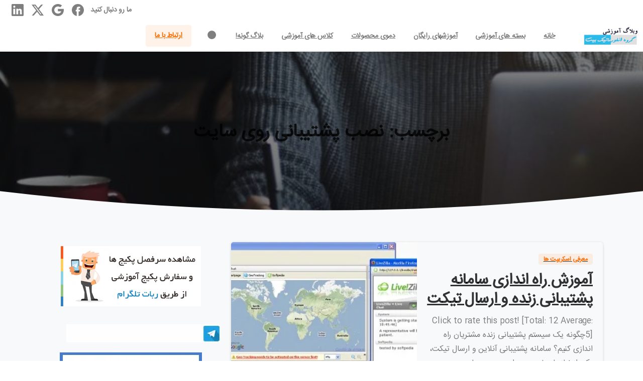

--- FILE ---
content_type: text/html; charset=UTF-8
request_url: https://www.bitschool.ir/tag/%D9%86%D8%B5%D8%A8-%D9%BE%D8%B4%D8%AA%DB%8C%D8%A8%D8%A7%D9%86%DB%8C-%D8%B1%D9%88%DB%8C-%D8%B3%D8%A7%DB%8C%D8%AA/
body_size: 26408
content:
<!doctype html>
<html dir="rtl" lang="fa-IR">
<head>
	<meta charset="UTF-8">
	<meta name="viewport" content="width=device-width, initial-scale=1">
	<title>نصب پشتیبانی روی سایت &#8211; مدرسه بیت</title>
<meta name='robots' content='max-image-preview:large' />
	<style>img:is([sizes="auto" i], [sizes^="auto," i]) { contain-intrinsic-size: 3000px 1500px }</style>
	<link rel='dns-prefetch' href='//fonts.googleapis.com' />
<link rel='dns-prefetch' href='//res.cloudinary.com' />
<link rel='preconnect' href='https://res.cloudinary.com' />
<link rel="alternate" type="application/rss+xml" title="مدرسه بیت &raquo; خوراک" href="https://www.bitschool.ir/feed/" />
<link rel="alternate" type="application/rss+xml" title="مدرسه بیت &raquo; نصب پشتیبانی روی سایت خوراک برچسب" href="https://www.bitschool.ir/tag/%d9%86%d8%b5%d8%a8-%d9%be%d8%b4%d8%aa%db%8c%d8%a8%d8%a7%d9%86%db%8c-%d8%b1%d9%88%db%8c-%d8%b3%d8%a7%db%8c%d8%aa/feed/" />
<script type="text/javascript">
/* <![CDATA[ */
window._wpemojiSettings = {"baseUrl":"https:\/\/s.w.org\/images\/core\/emoji\/16.0.1\/72x72\/","ext":".png","svgUrl":"https:\/\/s.w.org\/images\/core\/emoji\/16.0.1\/svg\/","svgExt":".svg","source":{"concatemoji":"https:\/\/www.bitschool.ir\/wp-includes\/js\/wp-emoji-release.min.js?ver=6.8.3"}};
/*! This file is auto-generated */
!function(s,n){var o,i,e;function c(e){try{var t={supportTests:e,timestamp:(new Date).valueOf()};sessionStorage.setItem(o,JSON.stringify(t))}catch(e){}}function p(e,t,n){e.clearRect(0,0,e.canvas.width,e.canvas.height),e.fillText(t,0,0);var t=new Uint32Array(e.getImageData(0,0,e.canvas.width,e.canvas.height).data),a=(e.clearRect(0,0,e.canvas.width,e.canvas.height),e.fillText(n,0,0),new Uint32Array(e.getImageData(0,0,e.canvas.width,e.canvas.height).data));return t.every(function(e,t){return e===a[t]})}function u(e,t){e.clearRect(0,0,e.canvas.width,e.canvas.height),e.fillText(t,0,0);for(var n=e.getImageData(16,16,1,1),a=0;a<n.data.length;a++)if(0!==n.data[a])return!1;return!0}function f(e,t,n,a){switch(t){case"flag":return n(e,"\ud83c\udff3\ufe0f\u200d\u26a7\ufe0f","\ud83c\udff3\ufe0f\u200b\u26a7\ufe0f")?!1:!n(e,"\ud83c\udde8\ud83c\uddf6","\ud83c\udde8\u200b\ud83c\uddf6")&&!n(e,"\ud83c\udff4\udb40\udc67\udb40\udc62\udb40\udc65\udb40\udc6e\udb40\udc67\udb40\udc7f","\ud83c\udff4\u200b\udb40\udc67\u200b\udb40\udc62\u200b\udb40\udc65\u200b\udb40\udc6e\u200b\udb40\udc67\u200b\udb40\udc7f");case"emoji":return!a(e,"\ud83e\udedf")}return!1}function g(e,t,n,a){var r="undefined"!=typeof WorkerGlobalScope&&self instanceof WorkerGlobalScope?new OffscreenCanvas(300,150):s.createElement("canvas"),o=r.getContext("2d",{willReadFrequently:!0}),i=(o.textBaseline="top",o.font="600 32px Arial",{});return e.forEach(function(e){i[e]=t(o,e,n,a)}),i}function t(e){var t=s.createElement("script");t.src=e,t.defer=!0,s.head.appendChild(t)}"undefined"!=typeof Promise&&(o="wpEmojiSettingsSupports",i=["flag","emoji"],n.supports={everything:!0,everythingExceptFlag:!0},e=new Promise(function(e){s.addEventListener("DOMContentLoaded",e,{once:!0})}),new Promise(function(t){var n=function(){try{var e=JSON.parse(sessionStorage.getItem(o));if("object"==typeof e&&"number"==typeof e.timestamp&&(new Date).valueOf()<e.timestamp+604800&&"object"==typeof e.supportTests)return e.supportTests}catch(e){}return null}();if(!n){if("undefined"!=typeof Worker&&"undefined"!=typeof OffscreenCanvas&&"undefined"!=typeof URL&&URL.createObjectURL&&"undefined"!=typeof Blob)try{var e="postMessage("+g.toString()+"("+[JSON.stringify(i),f.toString(),p.toString(),u.toString()].join(",")+"));",a=new Blob([e],{type:"text/javascript"}),r=new Worker(URL.createObjectURL(a),{name:"wpTestEmojiSupports"});return void(r.onmessage=function(e){c(n=e.data),r.terminate(),t(n)})}catch(e){}c(n=g(i,f,p,u))}t(n)}).then(function(e){for(var t in e)n.supports[t]=e[t],n.supports.everything=n.supports.everything&&n.supports[t],"flag"!==t&&(n.supports.everythingExceptFlag=n.supports.everythingExceptFlag&&n.supports[t]);n.supports.everythingExceptFlag=n.supports.everythingExceptFlag&&!n.supports.flag,n.DOMReady=!1,n.readyCallback=function(){n.DOMReady=!0}}).then(function(){return e}).then(function(){var e;n.supports.everything||(n.readyCallback(),(e=n.source||{}).concatemoji?t(e.concatemoji):e.wpemoji&&e.twemoji&&(t(e.twemoji),t(e.wpemoji)))}))}((window,document),window._wpemojiSettings);
/* ]]> */
</script>
<link rel='stylesheet' id='font-awesome-icons-v4.7.0-css' href='https://www.bitschool.ir/wp-content/plugins/everest-faq-manager-lite/css/font-awesome/font-awesome.min.css?ver=1.1.0' type='text/css' media='all' />
<link crossorigin="anonymous" rel='stylesheet' id='google-fonts-css' href='//fonts.googleapis.com/css?family=Raleway%7CABeeZee%7CAguafina+Script%7COpen+Sans%7CRoboto%7CRoboto+Slab%7CLato%7CTitillium+Web%7CSource+Sans+Pro%7CPlayfair+Display%7CMontserrat%7CKhand%7COswald%7CEk+Mukta%7CRubik%7CPT+Sans+Narrow%7CPoppins%7COxygen%3A300%2C400%2C600%2C700&#038;ver=1.1.0' type='text/css' media='all' />
<link rel='stylesheet' id='efaq_frontend_css-css' href='https://www.bitschool.ir/wp-content/plugins/everest-faq-manager-lite/css/ecfaq-frontend.css?ver=1.1.0' type='text/css' media='all' />
<link rel='stylesheet' id='hdwstyle-css' href='https://www.bitschool.ir/wp-content/plugins/hdw-player-video-player-video-gallery/css/html5.hdwstyles.css?v=4.2&#038;ver=6.8.3' type='text/css' media='all' />
<style id='wp-emoji-styles-inline-css' type='text/css'>

	img.wp-smiley, img.emoji {
		display: inline !important;
		border: none !important;
		box-shadow: none !important;
		height: 1em !important;
		width: 1em !important;
		margin: 0 0.07em !important;
		vertical-align: -0.1em !important;
		background: none !important;
		padding: 0 !important;
	}
</style>
<link rel='stylesheet' id='wp-block-library-rtl-css' href='https://www.bitschool.ir/wp-includes/css/dist/block-library/style-rtl.min.css?ver=6.8.3' type='text/css' media='all' />
<style id='pixfort-core-pix-small-search-style-inline-css' type='text/css'>


</style>
<style id='pixfort-core-pix-recent-posts-style-inline-css' type='text/css'>
.recent-posts-block{margin:0;padding:0;list-style:none}.recent-posts-block .pix-list-item{margin-bottom:10px;width:100%;clear:both}.recent-posts-block .pix-card{position:relative;max-width:100%;background-color:#212529;padding:0px;background-clip:border-box;border:0px solid rgba(0,0,0,.125);border-radius:5px}.recent-posts-block .pix-card a{color:#fff;text-decoration:none;pointer-events:none}.recent-posts-block .pix-card .d-flex{height:auto}.recent-posts-block .pix-fit-cover{position:absolute;top:0;right:0;width:100%;height:100%;-o-object-fit:cover;object-fit:cover}.recent-posts-block .pix-opacity-4{opacity:.4}.recent-posts-block .pix-hover-opacity-6:hover{opacity:.6}.recent-posts-block .pix-opacity-5{opacity:.5}.recent-posts-block .pix-opacity-7{opacity:.7}.recent-posts-block .pix-hover-opacity-10:hover{opacity:1}.recent-posts-block .pix-mb-10{margin-bottom:10px}.recent-posts-block .pix-p-20{padding:20px}.recent-posts-block .line-clamp-2{display:-webkit-box;-webkit-line-clamp:2;-webkit-box-orient:vertical;overflow:hidden}.recent-posts-block .rounded-xl{border-radius:.5rem}.recent-posts-block .shadow-hover:hover{-webkit-box-shadow:0 .5rem 1rem rgba(0,0,0,.15);box-shadow:0 .5rem 1rem rgba(0,0,0,.15)}.recent-posts-block .fly-sm{-webkit-transition:-webkit-transform .2s ease-in-out;transition:-webkit-transform .2s ease-in-out;transition:transform .2s ease-in-out;transition:transform .2s ease-in-out, -webkit-transform .2s ease-in-out}.recent-posts-block .fly-sm:hover{-webkit-transform:translateY(-5px);transform:translateY(-5px)}.recent-posts-block img{max-width:100%;height:auto}

</style>
<style id='pixfort-core-pix-promo-box-style-inline-css' type='text/css'>
.wp-block-pixfort-core-pix-promo-box .pix-promo-box{position:relative;min-height:350px;border-radius:5px;overflow:hidden;background-color:#212529;margin:1rem 0;display:-webkit-box;display:-ms-flexbox;display:flex;-webkit-box-align:end;-ms-flex-align:end;align-items:flex-end}.wp-block-pixfort-core-pix-promo-box .pix-promo-box:hover svg{margin-right:8px}.wp-block-pixfort-core-pix-promo-box .pix-promo-box img{-webkit-transition:all .4s cubic-bezier(0.165, 0.84, 0.44, 1);transition:all .4s cubic-bezier(0.165, 0.84, 0.44, 1);opacity:.4;-webkit-transform:none;transform:none}.wp-block-pixfort-core-pix-promo-box .pix-promo-box img:hover{opacity:.6;-webkit-transform:scale(1.05);transform:scale(1.05)}.wp-block-pixfort-core-pix-promo-box .pix-promo-box-bg{position:absolute;top:0;right:0;left:0;bottom:0;z-index:1}.wp-block-pixfort-core-pix-promo-box .pix-promo-box-bg img{width:100%;height:100%;-o-object-fit:cover;object-fit:cover}.wp-block-pixfort-core-pix-promo-box .pix-promo-box-badge{display:inline-block;z-index:2;background-color:rgba(0,0,0,.5);color:rgba(255,255,255,.5);padding:.25rem .5rem;border-radius:.25rem;font-size:.875rem}.wp-block-pixfort-core-pix-promo-box .pix-promo-box-content{position:relative;z-index:2;padding:2rem;color:#fff;text-shadow:0 1px 2px rgba(0,0,0,.2)}.wp-block-pixfort-core-pix-promo-box .pix-promo-box-content h4{margin-top:10px;margin-bottom:10px;font-size:30px;font-weight:600}.wp-block-pixfort-core-pix-promo-box .pix-promo-box-content a{display:inline-block;color:rgba(255,255,255,.6) !important;font-weight:700;text-decoration:none;font-size:16px;line-height:1.4;display:-webkit-box;display:-ms-flexbox;display:flex;-webkit-box-align:center;-ms-flex-align:center;align-items:center;-webkit-box-shadow:none !important;box-shadow:none !important}.wp-block-pixfort-core-pix-promo-box .pix-promo-box-content a svg{width:1em;height:1em;-webkit-transition:all .4s cubic-bezier(0.165, 0.84, 0.44, 1);transition:all .4s cubic-bezier(0.165, 0.84, 0.44, 1)}

</style>
<style id='pixfort-core-categories-style-inline-css' type='text/css'>
.pix_categories_widget a{display:-webkit-box;display:-ms-flexbox;display:flex;-webkit-box-align:center;-ms-flex-align:center;align-items:center;width:100%;-webkit-box-pack:center;-ms-flex-pack:center;justify-content:center;background-color:#fff;-webkit-box-shadow:0 2px 5px rgba(0,0,0,.08);box-shadow:0 2px 5px rgba(0,0,0,.08);-webkit-transition:all .2s;transition:all .2s;border-radius:.375rem;margin-bottom:10px;padding:5px;text-align:center;font-size:14px;font-weight:700;color:inherit;min-height:40px;text-decoration:none;color:#6c757d}.pix_categories_widget a:hover{-webkit-box-shadow:0 4px 8px rgba(0,0,0,.12);box-shadow:0 4px 8px rgba(0,0,0,.12);color:#212529}

</style>
<style id='pixfort-core-social-links-style-inline-css' type='text/css'>
.social-links-block{display:-webkit-box;display:-ms-flexbox;display:flex;gap:10px}.social-links-block a{text-decoration:none;color:inherit}.social-links-block img{width:24px;height:24px}.wp-block-pixfort-core-social-links .pix-social_widget{display:-webkit-box;display:-ms-flexbox;display:flex;-ms-flex-wrap:wrap;flex-wrap:wrap;-webkit-box-align:center;-ms-flex-align:center;align-items:center}.wp-block-pixfort-core-social-links .pix-icon-preview{line-height:0}.wp-block-pixfort-core-social-links .pix-icon-preview img{width:20px;height:20px;opacity:.7;-webkit-transition:all .4s ease;transition:all .4s ease}.wp-block-pixfort-core-social-links .pix-social-item:hover .pix-icon-preview img{opacity:1}.wp-block-pixfort-core-social-links .d-inline-block{width:40px;height:40px;border-radius:5px;-webkit-transition:all .4s ease;transition:all .4s ease}.wp-block-pixfort-core-social-links .shadow-sm{-webkit-box-shadow:0 .125rem .25rem rgba(0,0,0,.075);box-shadow:0 .125rem .25rem rgba(0,0,0,.075);border-radius:100%}.wp-block-pixfort-core-social-links .shadow-hover-sm:hover{-webkit-box-shadow:0 .25rem .5rem rgba(0,0,0,.09);box-shadow:0 .25rem .5rem rgba(0,0,0,.09)}.wp-block-pixfort-core-social-links .fly-sm{-webkit-transition:all .4s cubic-bezier(0.165, 0.84, 0.44, 1);transition:all .4s cubic-bezier(0.165, 0.84, 0.44, 1)}.wp-block-pixfort-core-social-links .fly-sm:hover{-webkit-transform:translateY(-3px);transform:translateY(-3px)}.wp-block-pixfort-core-social-links .pix-mr-10{margin-left:10px}.wp-block-pixfort-core-social-links .mb-2{margin-bottom:.5rem}.wp-block-pixfort-core-social-links .pix-py-10{padding-top:10px;padding-bottom:10px}.wp-block-pixfort-core-social-links .d-flex{display:-webkit-box;display:-ms-flexbox;display:flex}.wp-block-pixfort-core-social-links .align-items-center{-webkit-box-align:center;-ms-flex-align:center;align-items:center}.wp-block-pixfort-core-social-links .justify-content-center{-webkit-box-pack:center;-ms-flex-pack:center;justify-content:center}.wp-block-pixfort-core-social-links .h-100{height:100%}.wp-block-pixfort-core-social-links .text-body-default{color:#333}.wp-block-pixfort-core-social-links .bg-white{background-color:#fff}

</style>
<style id='wpsh-blocks-aparat-style-inline-css' type='text/css'>
.h_iframe-aparat_embed_frame{position:relative}.h_iframe-aparat_embed_frame .ratio{display:block;width:100%;height:auto}.h_iframe-aparat_embed_frame iframe{position:absolute;top:0;left:0;width:100%;height:100%}.wpsh-blocks_aparat{width:100%;clear:both;overflow:auto;display:block;position:relative;padding:30px 0}.wpsh-blocks_aparat_align_center .h_iframe-aparat_embed_frame{margin:0 auto}.wpsh-blocks_aparat_align_left .h_iframe-aparat_embed_frame{margin-right:30%}.wpsh-blocks_aparat_size_small .h_iframe-aparat_embed_frame{max-width:420px}.wpsh-blocks_aparat_size_big .h_iframe-aparat_embed_frame{max-width:720px}

</style>
<style id='wpsh-blocks-justify-style-inline-css' type='text/css'>
.wp-block-wpsh-blocks-justify,.wpsh-blocks_justify{text-align:justify !important}.wpsh-blocks_justify_ltr{direction:ltr !important}.wpsh-blocks_justify_rtl{direction:rtl !important}

</style>
<style id='wpsh-blocks-shamsi-style-inline-css' type='text/css'>
.wpsh-blocks_shamsi_align_center{text-align:center !important}.wpsh-blocks_shamsi_align_right{text-align:right !important}.wpsh-blocks_shamsi_align_left{text-align:left !important}

</style>
<style id='global-styles-inline-css' type='text/css'>
:root{--wp--preset--aspect-ratio--square: 1;--wp--preset--aspect-ratio--4-3: 4/3;--wp--preset--aspect-ratio--3-4: 3/4;--wp--preset--aspect-ratio--3-2: 3/2;--wp--preset--aspect-ratio--2-3: 2/3;--wp--preset--aspect-ratio--16-9: 16/9;--wp--preset--aspect-ratio--9-16: 9/16;--wp--preset--color--black: #000000;--wp--preset--color--cyan-bluish-gray: #abb8c3;--wp--preset--color--white: #ffffff;--wp--preset--color--pale-pink: #f78da7;--wp--preset--color--vivid-red: #cf2e2e;--wp--preset--color--luminous-vivid-orange: #ff6900;--wp--preset--color--luminous-vivid-amber: #fcb900;--wp--preset--color--light-green-cyan: #7bdcb5;--wp--preset--color--vivid-green-cyan: #00d084;--wp--preset--color--pale-cyan-blue: #8ed1fc;--wp--preset--color--vivid-cyan-blue: #0693e3;--wp--preset--color--vivid-purple: #9b51e0;--wp--preset--gradient--vivid-cyan-blue-to-vivid-purple: linear-gradient(135deg,rgba(6,147,227,1) 0%,rgb(155,81,224) 100%);--wp--preset--gradient--light-green-cyan-to-vivid-green-cyan: linear-gradient(135deg,rgb(122,220,180) 0%,rgb(0,208,130) 100%);--wp--preset--gradient--luminous-vivid-amber-to-luminous-vivid-orange: linear-gradient(135deg,rgba(252,185,0,1) 0%,rgba(255,105,0,1) 100%);--wp--preset--gradient--luminous-vivid-orange-to-vivid-red: linear-gradient(135deg,rgba(255,105,0,1) 0%,rgb(207,46,46) 100%);--wp--preset--gradient--very-light-gray-to-cyan-bluish-gray: linear-gradient(135deg,rgb(238,238,238) 0%,rgb(169,184,195) 100%);--wp--preset--gradient--cool-to-warm-spectrum: linear-gradient(135deg,rgb(74,234,220) 0%,rgb(151,120,209) 20%,rgb(207,42,186) 40%,rgb(238,44,130) 60%,rgb(251,105,98) 80%,rgb(254,248,76) 100%);--wp--preset--gradient--blush-light-purple: linear-gradient(135deg,rgb(255,206,236) 0%,rgb(152,150,240) 100%);--wp--preset--gradient--blush-bordeaux: linear-gradient(135deg,rgb(254,205,165) 0%,rgb(254,45,45) 50%,rgb(107,0,62) 100%);--wp--preset--gradient--luminous-dusk: linear-gradient(135deg,rgb(255,203,112) 0%,rgb(199,81,192) 50%,rgb(65,88,208) 100%);--wp--preset--gradient--pale-ocean: linear-gradient(135deg,rgb(255,245,203) 0%,rgb(182,227,212) 50%,rgb(51,167,181) 100%);--wp--preset--gradient--electric-grass: linear-gradient(135deg,rgb(202,248,128) 0%,rgb(113,206,126) 100%);--wp--preset--gradient--midnight: linear-gradient(135deg,rgb(2,3,129) 0%,rgb(40,116,252) 100%);--wp--preset--font-size--small: 13px;--wp--preset--font-size--medium: 20px;--wp--preset--font-size--large: 36px;--wp--preset--font-size--x-large: 42px;--wp--preset--font-family--iransans: iransans;--wp--preset--spacing--20: 0.44rem;--wp--preset--spacing--30: 0.67rem;--wp--preset--spacing--40: 1rem;--wp--preset--spacing--50: 1.5rem;--wp--preset--spacing--60: 2.25rem;--wp--preset--spacing--70: 3.38rem;--wp--preset--spacing--80: 5.06rem;--wp--preset--shadow--natural: 6px 6px 9px rgba(0, 0, 0, 0.2);--wp--preset--shadow--deep: 12px 12px 50px rgba(0, 0, 0, 0.4);--wp--preset--shadow--sharp: 6px 6px 0px rgba(0, 0, 0, 0.2);--wp--preset--shadow--outlined: 6px 6px 0px -3px rgba(255, 255, 255, 1), 6px 6px rgba(0, 0, 0, 1);--wp--preset--shadow--crisp: 6px 6px 0px rgba(0, 0, 0, 1);}:where(body) { margin: 0; }.wp-site-blocks > .alignleft { float: left; margin-right: 2em; }.wp-site-blocks > .alignright { float: right; margin-left: 2em; }.wp-site-blocks > .aligncenter { justify-content: center; margin-left: auto; margin-right: auto; }:where(.is-layout-flex){gap: 0.5em;}:where(.is-layout-grid){gap: 0.5em;}.is-layout-flow > .alignleft{float: left;margin-inline-start: 0;margin-inline-end: 2em;}.is-layout-flow > .alignright{float: right;margin-inline-start: 2em;margin-inline-end: 0;}.is-layout-flow > .aligncenter{margin-left: auto !important;margin-right: auto !important;}.is-layout-constrained > .alignleft{float: left;margin-inline-start: 0;margin-inline-end: 2em;}.is-layout-constrained > .alignright{float: right;margin-inline-start: 2em;margin-inline-end: 0;}.is-layout-constrained > .aligncenter{margin-left: auto !important;margin-right: auto !important;}.is-layout-constrained > :where(:not(.alignleft):not(.alignright):not(.alignfull)){margin-left: auto !important;margin-right: auto !important;}body .is-layout-flex{display: flex;}.is-layout-flex{flex-wrap: wrap;align-items: center;}.is-layout-flex > :is(*, div){margin: 0;}body .is-layout-grid{display: grid;}.is-layout-grid > :is(*, div){margin: 0;}body{padding-top: 0px;padding-right: 0px;padding-bottom: 0px;padding-left: 0px;}a:where(:not(.wp-element-button)){text-decoration: underline;}:root :where(.wp-element-button, .wp-block-button__link){background-color: #32373c;border-width: 0;color: #fff;font-family: inherit;font-size: inherit;line-height: inherit;padding: calc(0.667em + 2px) calc(1.333em + 2px);text-decoration: none;}.has-black-color{color: var(--wp--preset--color--black) !important;}.has-cyan-bluish-gray-color{color: var(--wp--preset--color--cyan-bluish-gray) !important;}.has-white-color{color: var(--wp--preset--color--white) !important;}.has-pale-pink-color{color: var(--wp--preset--color--pale-pink) !important;}.has-vivid-red-color{color: var(--wp--preset--color--vivid-red) !important;}.has-luminous-vivid-orange-color{color: var(--wp--preset--color--luminous-vivid-orange) !important;}.has-luminous-vivid-amber-color{color: var(--wp--preset--color--luminous-vivid-amber) !important;}.has-light-green-cyan-color{color: var(--wp--preset--color--light-green-cyan) !important;}.has-vivid-green-cyan-color{color: var(--wp--preset--color--vivid-green-cyan) !important;}.has-pale-cyan-blue-color{color: var(--wp--preset--color--pale-cyan-blue) !important;}.has-vivid-cyan-blue-color{color: var(--wp--preset--color--vivid-cyan-blue) !important;}.has-vivid-purple-color{color: var(--wp--preset--color--vivid-purple) !important;}.has-black-background-color{background-color: var(--wp--preset--color--black) !important;}.has-cyan-bluish-gray-background-color{background-color: var(--wp--preset--color--cyan-bluish-gray) !important;}.has-white-background-color{background-color: var(--wp--preset--color--white) !important;}.has-pale-pink-background-color{background-color: var(--wp--preset--color--pale-pink) !important;}.has-vivid-red-background-color{background-color: var(--wp--preset--color--vivid-red) !important;}.has-luminous-vivid-orange-background-color{background-color: var(--wp--preset--color--luminous-vivid-orange) !important;}.has-luminous-vivid-amber-background-color{background-color: var(--wp--preset--color--luminous-vivid-amber) !important;}.has-light-green-cyan-background-color{background-color: var(--wp--preset--color--light-green-cyan) !important;}.has-vivid-green-cyan-background-color{background-color: var(--wp--preset--color--vivid-green-cyan) !important;}.has-pale-cyan-blue-background-color{background-color: var(--wp--preset--color--pale-cyan-blue) !important;}.has-vivid-cyan-blue-background-color{background-color: var(--wp--preset--color--vivid-cyan-blue) !important;}.has-vivid-purple-background-color{background-color: var(--wp--preset--color--vivid-purple) !important;}.has-black-border-color{border-color: var(--wp--preset--color--black) !important;}.has-cyan-bluish-gray-border-color{border-color: var(--wp--preset--color--cyan-bluish-gray) !important;}.has-white-border-color{border-color: var(--wp--preset--color--white) !important;}.has-pale-pink-border-color{border-color: var(--wp--preset--color--pale-pink) !important;}.has-vivid-red-border-color{border-color: var(--wp--preset--color--vivid-red) !important;}.has-luminous-vivid-orange-border-color{border-color: var(--wp--preset--color--luminous-vivid-orange) !important;}.has-luminous-vivid-amber-border-color{border-color: var(--wp--preset--color--luminous-vivid-amber) !important;}.has-light-green-cyan-border-color{border-color: var(--wp--preset--color--light-green-cyan) !important;}.has-vivid-green-cyan-border-color{border-color: var(--wp--preset--color--vivid-green-cyan) !important;}.has-pale-cyan-blue-border-color{border-color: var(--wp--preset--color--pale-cyan-blue) !important;}.has-vivid-cyan-blue-border-color{border-color: var(--wp--preset--color--vivid-cyan-blue) !important;}.has-vivid-purple-border-color{border-color: var(--wp--preset--color--vivid-purple) !important;}.has-vivid-cyan-blue-to-vivid-purple-gradient-background{background: var(--wp--preset--gradient--vivid-cyan-blue-to-vivid-purple) !important;}.has-light-green-cyan-to-vivid-green-cyan-gradient-background{background: var(--wp--preset--gradient--light-green-cyan-to-vivid-green-cyan) !important;}.has-luminous-vivid-amber-to-luminous-vivid-orange-gradient-background{background: var(--wp--preset--gradient--luminous-vivid-amber-to-luminous-vivid-orange) !important;}.has-luminous-vivid-orange-to-vivid-red-gradient-background{background: var(--wp--preset--gradient--luminous-vivid-orange-to-vivid-red) !important;}.has-very-light-gray-to-cyan-bluish-gray-gradient-background{background: var(--wp--preset--gradient--very-light-gray-to-cyan-bluish-gray) !important;}.has-cool-to-warm-spectrum-gradient-background{background: var(--wp--preset--gradient--cool-to-warm-spectrum) !important;}.has-blush-light-purple-gradient-background{background: var(--wp--preset--gradient--blush-light-purple) !important;}.has-blush-bordeaux-gradient-background{background: var(--wp--preset--gradient--blush-bordeaux) !important;}.has-luminous-dusk-gradient-background{background: var(--wp--preset--gradient--luminous-dusk) !important;}.has-pale-ocean-gradient-background{background: var(--wp--preset--gradient--pale-ocean) !important;}.has-electric-grass-gradient-background{background: var(--wp--preset--gradient--electric-grass) !important;}.has-midnight-gradient-background{background: var(--wp--preset--gradient--midnight) !important;}.has-small-font-size{font-size: var(--wp--preset--font-size--small) !important;}.has-medium-font-size{font-size: var(--wp--preset--font-size--medium) !important;}.has-large-font-size{font-size: var(--wp--preset--font-size--large) !important;}.has-x-large-font-size{font-size: var(--wp--preset--font-size--x-large) !important;}.has-iransans-font-family{font-family: var(--wp--preset--font-family--iransans) !important;}
:where(.wp-block-post-template.is-layout-flex){gap: 1.25em;}:where(.wp-block-post-template.is-layout-grid){gap: 1.25em;}
:where(.wp-block-columns.is-layout-flex){gap: 2em;}:where(.wp-block-columns.is-layout-grid){gap: 2em;}
:root :where(.wp-block-pullquote){font-size: 1.5em;line-height: 1.6;}
</style>
<link rel='stylesheet' id='uaf_client_css-css' href='https://www.bitschool.ir/wp-content/uploads/useanyfont/uaf.css?ver=1763289815' type='text/css' media='all' />
<link rel='stylesheet' id='pixfort-bootstrap-css' href='https://www.bitschool.ir/wp-content/themes/essentials/inc/css/bootstrap.min.css?ver=3.2.23' type='text/css' media='all' />
<link rel='stylesheet' id='recent-posts-widget-with-thumbnails-public-style-css' href='https://www.bitschool.ir/wp-content/plugins/recent-posts-widget-with-thumbnails/public.css?ver=7.1.1' type='text/css' media='all' />
<link rel='stylesheet' id='pixfort-core-style-css' href='https://www.bitschool.ir/wp-content/uploads/wp-scss-cache/pix-essentials-style-2.css?ver=188461700' type='text/css' media='all' />
<link rel='stylesheet' id='pixfort-main-styles-css' href='https://www.bitschool.ir/wp-content/plugins/pixfort-core/includes/assets/css/common/main.min.css?ver=3.2.25' type='text/css' media='all' />
<link rel='stylesheet' id='pixfort-rtl-styles-css' href='https://www.bitschool.ir/wp-content/plugins/pixfort-core/includes/assets/css/rtl.min.css?ver=3.2.25' type='text/css' media='all' />
<link rel='stylesheet' id='pixfort-header-styles-css' href='https://www.bitschool.ir/wp-content/plugins/pixfort-core/includes/assets/css/header.min.css?ver=3.2.25' type='text/css' media='all' />
<style id='pixfort-custom-header-style-inline-css' type='text/css'>
.pixfort-area-content[data-area=topbar] { --pix-header-bg-color: var(--pix-white); --pix-header-text-color: var(--pix-body-default); --pix-header-area-line-color: var(--pix-dark-opacity-1); }.pixfort-area-content[data-area=header] { --pix-header-bg-color: var(--pix-white); --pix-display-header-scroll-blur: none; --pix-opacity-header-scroll-blur: 0; --pix-header-scroll-bg-color: var(--pix-white); --pix-header-text-color: var(--pix-body-default); --pix-header-scroll-text-color: var(--pix-body-default); --pix-header-area-line-color: var(--pix-dark-opacity-1); --pix-scroll-header-shadow: var(--pix-shadow-lg); }.pixfort-area-content[data-area=m_topbar] { --pix-header-bg-color: var(--pix-white); --pix-header-text-color: var(--pix-body-default); --pix-header-area-line-color: var(--pix-dark-opacity-1); }.pixfort-area-content[data-area=m_header] { --pix-header-bg-color: var(--pix-white); --pix-header-text-color: var(--pix-body-default); --pix-header-area-line-color: var(--pix-dark-opacity-1); --pix-scroll-header-shadow: var(--pix-shadow-lg); }.pixfort-header-area .container { --pix-header-container-width: 100%; }
</style>
<link rel='stylesheet' id='wpsh-style-css' href='https://www.bitschool.ir/wp-content/plugins/wp-shamsi/assets/css/wpsh_custom.css?ver=4.1.1' type='text/css' media='all' />
<script type="text/javascript">
/* <![CDATA[ */
var CLDLB = {"image_optimization":"on","image_format":"auto","image_quality":"auto","enable_breakpoints":"off","breakpoints":3,"bytes_step":200,"max_width":2048,"min_width":800,"image_freeform":null,"image_preview":"https:\/\/res.cloudinary.com\/demo\/image\/upload\/w_600\/sample.jpg","video_player":"cld","video_controls":"on","video_loop":"off","video_autoplay_mode":"off","video_limit_bitrate":"off","video_bitrate":"500","video_optimization":"on","video_format":"auto","video_quality":"auto","video_freeform":null,"video_preview":null,"image_delivery":"on","svg_support":"off","crop_sizes":"","video_delivery":"on","adaptive_streaming":"off","adaptive_streaming_mode":"mpd","use_lazy_load":"on","lazy_threshold":"100px","lazy_custom_color":"rgba(153,153,153,0.5)","lazy_animate":"on","lazy_placeholder":"blur","dpr":"2X","lazyload_preview":"https:\/\/res.cloudinary.com\/demo\/image\/upload\/w_600\/sample.jpg","pixel_step":200,"breakpoints_preview":"https:\/\/res.cloudinary.com\/demo\/image\/upload\/w_600\/sample.jpg","placeholder":"e_blur:2000,q_1,f_auto","base_url":"https:\/\/res.cloudinary.com\/bitschool"};!function(){const e={deviceDensity:window.devicePixelRatio?window.devicePixelRatio:"auto",density:null,config:CLDLB||{},lazyThreshold:0,enabled:!1,sizeBands:[],iObserver:null,pObserver:null,rObserver:null,aboveFold:!0,minPlaceholderThreshold:500,bind(e){e.CLDbound=!0,this.enabled||this._init();const t=e.dataset.size.split(" ");e.originalWidth=t[0],e.originalHeight=t[1],this.pObserver?(this.aboveFold&&this.inInitialView(e)?this.buildImage(e):(this.pObserver.observe(e),this.iObserver.observe(e)),e.addEventListener("error",(t=>{e.srcset="",e.src='data:image/svg+xml;utf8,<svg xmlns="http://www.w3.org/2000/svg"><rect width="100%" height="100%" fill="rgba(0,0,0,0.1)"/><text x="50%" y="50%" fill="red" text-anchor="middle" dominant-baseline="middle">%26%23x26A0%3B︎</text></svg>',this.rObserver.unobserve(e)}))):this.setupFallback(e)},buildImage(e){e.dataset.srcset?(e.cld_loaded=!0,e.srcset=e.dataset.srcset):(e.src=this.getSizeURL(e),e.dataset.responsive&&this.rObserver.observe(e))},inInitialView(e){const t=e.getBoundingClientRect();return this.aboveFold=t.top<window.innerHeight+this.lazyThreshold,this.aboveFold},setupFallback(e){const t=[];this.sizeBands.forEach((i=>{if(i<=e.originalWidth){let s=this.getSizeURL(e,i,!0)+` ${i}w`;-1===t.indexOf(s)&&t.push(s)}})),e.srcset=t.join(","),e.sizes=`(max-width: ${e.originalWidth}px) 100vw, ${e.originalWidth}px`},_init(){this.enabled=!0,this._calcThreshold(),this._getDensity();let e=parseInt(this.config.max_width);const t=parseInt(this.config.min_width),i=parseInt(this.config.pixel_step);for(;e-i>=t;)e-=i,this.sizeBands.push(e);"undefined"!=typeof IntersectionObserver&&this._setupObservers(),this.enabled=!0},_setupObservers(){const e={rootMargin:this.lazyThreshold+"px 0px "+this.lazyThreshold+"px 0px"},t=this.minPlaceholderThreshold<2*this.lazyThreshold?2*this.lazyThreshold:this.minPlaceholderThreshold,i={rootMargin:t+"px 0px "+t+"px 0px"};this.rObserver=new ResizeObserver(((e,t)=>{e.forEach((e=>{e.target.cld_loaded&&e.contentRect.width>=e.target.cld_loaded&&(e.target.src=this.getSizeURL(e.target))}))})),this.iObserver=new IntersectionObserver(((e,t)=>{e.forEach((e=>{e.isIntersecting&&(this.buildImage(e.target),t.unobserve(e.target),this.pObserver.unobserve(e.target))}))}),e),this.pObserver=new IntersectionObserver(((e,t)=>{e.forEach((e=>{e.isIntersecting&&(e.target.src=this.getPlaceholderURL(e.target),t.unobserve(e.target))}))}),i)},_calcThreshold(){const e=this.config.lazy_threshold.replace(/[^0-9]/g,"");let t=0;switch(this.config.lazy_threshold.replace(/[0-9]/g,"").toLowerCase()){case"em":t=parseFloat(getComputedStyle(document.body).fontSize)*e;break;case"rem":t=parseFloat(getComputedStyle(document.documentElement).fontSize)*e;break;case"vh":t=window.innerHeight/e*100;break;default:t=e}this.lazyThreshold=parseInt(t,10)},_getDensity(){let e=this.config.dpr?this.config.dpr.replace("X",""):"off";if("off"===e)return this.density=1,1;let t=this.deviceDensity;"max"!==e&&"auto"!==t&&(e=parseFloat(e),t=t>Math.ceil(e)?e:t),this.density=t},scaleWidth(e,t,i){const s=parseInt(this.config.max_width),r=Math.round(s/i);if(!t){t=e.width;let a=Math.round(t/i);for(;-1===this.sizeBands.indexOf(t)&&a<r&&t<s;)t++,a=Math.round(t/i)}return t>s&&(t=s),e.originalWidth<t&&(t=e.originalWidth),t},scaleSize(e,t,i){const s=e.dataset.crop?parseFloat(e.dataset.crop):(e.originalWidth/e.originalHeight).toFixed(2),r=this.scaleWidth(e,t,s),a=Math.round(r/s),o=[];return e.dataset.transformationCrop?o.push(e.dataset.transformationCrop):e.dataset.crop||(o.push(e.dataset.crop?"c_fill":"c_scale"),e.dataset.crop&&o.push("g_auto")),o.push("w_"+r),o.push("h_"+a),i&&1!==this.density&&o.push("dpr_"+this.density),e.cld_loaded=r,{transformation:o.join(","),nameExtension:r+"x"+a}},getDeliveryMethod:e=>e.dataset.seo&&"upload"===e.dataset.delivery?"images":"image/"+e.dataset.delivery,getSizeURL(e,t){const i=this.scaleSize(e,t,!0);return[this.config.base_url,this.getDeliveryMethod(e),"upload"===e.dataset.delivery?i.transformation:"",e.dataset.transformations,"v"+e.dataset.version,e.dataset.publicId+"?_i=AA"].filter(this.empty).join("/")},getPlaceholderURL(e){e.cld_placehold=!0;const t=this.scaleSize(e,null,!1);return[this.config.base_url,this.getDeliveryMethod(e),t.transformation,this.config.placeholder,e.dataset.publicId].filter(this.empty).join("/")},empty:e=>void 0!==e&&0!==e.length};window.CLDBind=t=>{t.CLDbound||e.bind(t)},window.initFallback=()=>{[...document.querySelectorAll('img[data-cloudinary="lazy"]')].forEach((e=>{CLDBind(e)}))},window.addEventListener("load",(()=>{initFallback()})),document.querySelector('script[src*="?cloudinary_lazy_load_loader"]')&&initFallback()}();
/* ]]> */
</script>
<script type="text/javascript" src="https://www.bitschool.ir/wp-content/plugins/hdw-player-video-player-video-gallery/js/jquery.min.js?ver=2.0.2" id="jquery-js"></script>
<script type="text/javascript" src="https://www.bitschool.ir/wp-content/plugins/hdw-player-video-player-video-gallery/js/majhdwplayer.js?v=4.2&amp;ver=6.8.3" id="hdwmaj-js"></script>
<script type="text/javascript" src="https://www.bitschool.ir/wp-content/plugins/hdw-player-video-player-video-gallery/js/html5.hdwplayer.js?v=4.2&amp;ver=6.8.3" id="hdwhtml-js"></script>
<script type="text/javascript" src="https://www.bitschool.ir/wp-content/plugins/revslider/public/assets/js/rbtools.min.js?ver=6.6.20" async id="tp-tools-js"></script>
<script type="text/javascript" src="https://www.bitschool.ir/wp-content/plugins/revslider/public/assets/js/rs6.min.js?ver=6.6.20" async id="revmin-js"></script>
<script></script><link rel="https://api.w.org/" href="https://www.bitschool.ir/wp-json/" /><link rel="alternate" title="JSON" type="application/json" href="https://www.bitschool.ir/wp-json/wp/v2/tags/402" /><meta name="generator" content="Redux 4.5.8" /><style id="sexy-author-bio-css" type="text/css" media="screen">
					  #sexy-author-bio { background: #ededed; border-style: dashed; border-color: #f02; color: #000; border-top-width: 3px; border-right-width: 3px; border-bottom-width: 3px; border-left-width: 3px; }
					  #sab-author { font-family: inherit;font-weight: 400;font-size: 20px;line-height: 20px;}
					  #sab-gravatar { width: 100px;}#sab-gravatar a { color: #0088cc;}
					  #sab-author a { 
					    margin-right:10px;text-decoration: none;text-transform: capitalize;color: #0088cc;}#sab-byline { color: #777777;font-family: inherit;font-weight: 400;font-size: 15px;line-height: 22px;text-decoration: none;text-transform: capitalize;}
					  #sab-description { font-family: inherit;font-weight: 400;font-size: 12px;line-height: 22px;}
					  [id^=sig-] { height: 24px;width: 24px;margin-top: 4px;margin-right: 4px;margin-bottom: 4px;}
					  
					  @media (min-width: 1200px) {
					  
					  }
					  @media (min-width: 1019px) and (max-width: 1199px) {
					  
					  }
					  @media (min-width: 768px) and (max-width: 1018px) {
					  
					  }
					  @media (max-width: 767px) {
					  [id^=sig-] { margin-left: 0;margin-right: 4px;}
					  
					  }
					  </style><meta name="generator" content="Powered by WPBakery Page Builder - drag and drop page builder for WordPress."/>
<style type="text/css">.broken_link, a.broken_link {
	text-decoration: line-through;
}</style><!-- هیچ نسخه amphtml برای این نشانی اینترنتی وجود ندارد. --><meta name="generator" content="Powered by Slider Revolution 6.6.20 - responsive, Mobile-Friendly Slider Plugin for WordPress with comfortable drag and drop interface." />
<link rel="canonical" href="https://www.bitschool.ir/tag/%D9%86%D8%B5%D8%A8-%D9%BE%D8%B4%D8%AA%DB%8C%D8%A8%D8%A7%D9%86%DB%8C-%D8%B1%D9%88%DB%8C-%D8%B3%D8%A7%DB%8C%D8%AA/" />
<meta name="twitter:image" content="https://res.cloudinary.com/bitschool/images/f_auto,q_auto/v1585763327/livezilla/livezilla.jpg?_i=AA" /><meta name="twitter:card" content="summary_large_image" /><meta name="twitter:site" content="@irweb" /><meta name="twitter:domain" content="مدرسه بیت" /><meta name="twitter:title" content="نصب پشتیبانی روی سایت" /><meta property="fb:admins" content="https://www.facebook.com/bitschool.ir" /><meta property="og:image" content="https://res.cloudinary.com/bitschool/images/f_auto,q_auto/v1585763327/livezilla/livezilla.jpg?_i=AA" /><meta property="og:site_name" content="مدرسه بیت" /><meta property="og:url" content="https://www.bitschool.ir/tag/%D9%86%D8%B5%D8%A8-%D9%BE%D8%B4%D8%AA%DB%8C%D8%A8%D8%A7%D9%86%DB%8C-%D8%B1%D9%88%DB%8C-%D8%B3%D8%A7%DB%8C%D8%AA/" /><meta property="og:type" content="object" /><meta property="og:title" content="نصب پشتیبانی روی سایت" /><meta name="title" content="نصب پشتیبانی روی سایت" /><meta name="robots" content="index,follow" /><style class='wp-fonts-local' type='text/css'>
@font-face{font-family:iransans;font-style:normal;font-weight:400;font-display:fallback;src:url('https://www.bitschool.ir/wp-content/uploads/useanyfont/2305IranSans.woff2') format('woff2');}
</style>
<link rel="icon" href="https://res.cloudinary.com/bitschool/images/w_80,h_80,c_fill,g_auto/f_auto,q_auto/v1601407959/cropped-app-1_2585679d3c/cropped-app-1_2585679d3c.jpg?_i=AA" sizes="32x32" />
<link rel="icon" href="https://res.cloudinary.com/bitschool/images/w_300,h_300,c_fill,g_auto/f_auto,q_auto/v1601407959/cropped-app-1_2585679d3c/cropped-app-1_2585679d3c.jpg?_i=AA" sizes="192x192" />
<link rel="apple-touch-icon" href="https://res.cloudinary.com/bitschool/images/w_300,h_300,c_fill,g_auto/f_auto,q_auto/v1601407959/cropped-app-1_2585679d3c/cropped-app-1_2585679d3c.jpg?_i=AA" />
<meta name="msapplication-TileImage" content="https://res.cloudinary.com/bitschool/images/w_300,h_300,c_fill,g_auto/f_auto,q_auto/v1601407959/cropped-app-1_2585679d3c/cropped-app-1_2585679d3c.jpg?_i=AA" />

<!-- WPMSGA Google Analytics 4 Tracking - https://wordpress.org/plugins/wp-meta-seo/ -->

<!-- END WPMSGA Google Analytics 4 Tracking -->

<!--WPMS Google Analytics universal tracking js code - https://wordpress.org/plugins/wp-meta-seo/ -->
<script>
    (function (i, s, o, g, r, a, m) {
        i['GoogleAnalyticsObject'] = r;
        i[r] = i[r] || function () {
            (i[r].q = i[r].q || []).push(arguments)
        }, i[r].l = 1 * new Date();
        a = s.createElement(o),
            m = s.getElementsByTagName(o)[0];
        a.async = 1;
        a.src = g;
        m.parentNode.insertBefore(a, m)
    })(window, document, 'script', '//www.google-analytics.com/analytics.js', 'ga');
    ga('create', 'UA-116071467-1', 'auto');
    ga('send', 'pageview');
</script>
<!--End WPMS Google Analytics universal tracking js code-->                    <script>function setREVStartSize(e){
			//window.requestAnimationFrame(function() {
				window.RSIW = window.RSIW===undefined ? window.innerWidth : window.RSIW;
				window.RSIH = window.RSIH===undefined ? window.innerHeight : window.RSIH;
				try {
					var pw = document.getElementById(e.c).parentNode.offsetWidth,
						newh;
					pw = pw===0 || isNaN(pw) || (e.l=="fullwidth" || e.layout=="fullwidth") ? window.RSIW : pw;
					e.tabw = e.tabw===undefined ? 0 : parseInt(e.tabw);
					e.thumbw = e.thumbw===undefined ? 0 : parseInt(e.thumbw);
					e.tabh = e.tabh===undefined ? 0 : parseInt(e.tabh);
					e.thumbh = e.thumbh===undefined ? 0 : parseInt(e.thumbh);
					e.tabhide = e.tabhide===undefined ? 0 : parseInt(e.tabhide);
					e.thumbhide = e.thumbhide===undefined ? 0 : parseInt(e.thumbhide);
					e.mh = e.mh===undefined || e.mh=="" || e.mh==="auto" ? 0 : parseInt(e.mh,0);
					if(e.layout==="fullscreen" || e.l==="fullscreen")
						newh = Math.max(e.mh,window.RSIH);
					else{
						e.gw = Array.isArray(e.gw) ? e.gw : [e.gw];
						for (var i in e.rl) if (e.gw[i]===undefined || e.gw[i]===0) e.gw[i] = e.gw[i-1];
						e.gh = e.el===undefined || e.el==="" || (Array.isArray(e.el) && e.el.length==0)? e.gh : e.el;
						e.gh = Array.isArray(e.gh) ? e.gh : [e.gh];
						for (var i in e.rl) if (e.gh[i]===undefined || e.gh[i]===0) e.gh[i] = e.gh[i-1];
											
						var nl = new Array(e.rl.length),
							ix = 0,
							sl;
						e.tabw = e.tabhide>=pw ? 0 : e.tabw;
						e.thumbw = e.thumbhide>=pw ? 0 : e.thumbw;
						e.tabh = e.tabhide>=pw ? 0 : e.tabh;
						e.thumbh = e.thumbhide>=pw ? 0 : e.thumbh;
						for (var i in e.rl) nl[i] = e.rl[i]<window.RSIW ? 0 : e.rl[i];
						sl = nl[0];
						for (var i in nl) if (sl>nl[i] && nl[i]>0) { sl = nl[i]; ix=i;}
						var m = pw>(e.gw[ix]+e.tabw+e.thumbw) ? 1 : (pw-(e.tabw+e.thumbw)) / (e.gw[ix]);
						newh =  (e.gh[ix] * m) + (e.tabh + e.thumbh);
					}
					var el = document.getElementById(e.c);
					if (el!==null && el) el.style.height = newh+"px";
					el = document.getElementById(e.c+"_wrapper");
					if (el!==null && el) {
						el.style.height = newh+"px";
						el.style.display = "block";
					}
				} catch(e){
					console.log("Failure at Presize of Slider:" + e)
				}
			//});
		  };</script>
<noscript><style> .wpb_animate_when_almost_visible { opacity: 1; }</style></noscript></head>
<body class="rtl archive tag tag-402 wp-theme-essentials hfeed  pix-is-sticky-footer   site-render-disable-page-transition wpb-js-composer js-comp-ver-8.6.1 vc_responsive" style="">
			        <div class="pix-loading-circ-path"></div>
    	<div id="page" class="site">
				<div data-area="topbar" class="pixfort-header-area pixfort-area-content  pix-topbar position-relative2 pix-header-desktop pix-topbar-normal" data-width="" data-scroll-width="">
			<div class="container">
				<div class="pix-row d-flex align-items-center align-items-stretch">
												<div data-col="topbar_1" class="pixfort-header-col col column  flex-1 pix-header-min-height text-left justify-content-start py-md-0 d-flex align-items-center">
															</div>
												<div data-col="topbar_2" class="pixfort-header-col col column  flex-1 pix-header-min-height text-right justify-content-end py-md-0 d-flex align-items-center">
										<div data-anim-type="disabled" class="d-inline-flex line-height-1 align-items-center text-sm pix-header-text pix-py-5 text-body-default font-weight-bold mb-0">
						<span class="line-height-1">ما رو دنبال کنید</span>
		</div>
			<div class="pix-px-5 d-inline-block2 d-inline-flex align-items-between pix-social text-18 " data-anim-type="disabled">
			<a class="d-inline-flex align-items-center px-2 pix-header-text text-body-default" target="_self"  href="https://www.facebook.com/bitschool.ir/" title="Facebook"><svg class="pixfort-icon " width="24" height="24"  data-name="Solid/pixfort-icon-facebook-1" viewBox="2 2 20 20"><path fill="var(--pf-icon-color)" fill-rule="evenodd" d="M12,2 C17.5228403,2 22,6.49603007 22,12.042148 C22,17.1426622 18.2133748,21.3550488 13.3091699,21.999013 L13.299,21.999 L13.2993358,14.2432707 L15.476925,14.2432707 L15.7655715,11.5132627 L13.2993358,11.5132627 L13.3029934,10.1467742 C13.3029934,9.43472725 13.3703545,9.05337521 14.3888162,9.05337521 L15.750301,9.05337521 L15.750301,6.32290806 L13.5722241,6.32290806 C10.9559654,6.32290806 10.0352533,7.64718738 10.0352533,9.87454164 L10.0352533,11.5134769 L8.404355,11.5134769 L8.404355,14.2437298 L10.0352533,14.2437298 L10.0352533,21.8900234 C5.45236562,20.9728053 2,16.9123412 2,12.042148 C2,6.49603007 6.47715974,2 12,2 Z"/></svg></a><a class="d-inline-flex align-items-center px-2 pix-header-text text-body-default" target="_self"  href="https://plus.google.com/u/0/103098845467457276327" title="Google"><svg class="pixfort-icon " width="24" height="24"  data-name="Solid/pixfort-icon-google-1" viewBox="2 2 20 20"><path fill="var(--pf-icon-color)" fill-rule="evenodd" d="M21.7674419,10.1818182 L12.2325581,10.1818182 L12.2325581,14.0454545 L17.7209302,14.0454545 C17.2093023,16.5 15.0697674,17.9090909 12.2325581,17.9090909 C8.88372093,17.9090909 6.18604651,15.2727273 6.18604651,12 C6.18604651,8.72727273 8.88372093,6.09090909 12.2325581,6.09090909 C13.6744186,6.09090909 14.9767442,6.59090909 16,7.40909091 L18.9767442,4.5 C17.1627907,2.95454545 14.8372093,2 12.2325581,2 C6.55813953,2 2,6.45454545 2,12 C2,17.5454545 6.55813953,22 12.2325581,22 C17.3488372,22 22,18.3636364 22,12 C22,11.4090909 21.9069767,10.7727273 21.7674419,10.1818182 Z"/></svg></a><a class="d-inline-flex align-items-center px-2 pix-header-text text-body-default" target="_self"  href="https://twitter.com/irweb" title="X"><svg class="pixfort-icon " width="24" height="24"  data-name="Solid/pixfort-icon-x-1" viewBox="2 2 20 20"><g  stroke="none" stroke-width="var(--pf-icon-stroke-width)" fill="none" fill-rule="evenodd"><path d="M17.7511704,3 L20.8179669,3 L14.1179252,10.6577203 L22,21.0781532 L15.8283966,21.0781532 L10.9945766,14.7582163 L5.46358875,21.0781532 L2.39493812,21.0781532 L9.56130348,12.8873592 L2,3 L8.32828072,3 L12.6976313,8.77666528 L17.7511704,3 Z M16.674825,19.2425254 L18.3741714,19.2425254 L7.40490428,4.73921105 L5.58132851,4.73921105 L16.674825,19.2425254 Z"  fill="var(--pf-icon-color)"></path></g></svg></a><a class="d-inline-flex align-items-center px-2 pix-header-text text-body-default" target="_self"  href="https://ir.linkedin.com/in/bit-team-3b190477" title="LinkedIn"><svg class="pixfort-icon " width="24" height="24"  data-name="Solid/pixfort-icon-linkedin-2" viewBox="2 2 20 20"><path fill="var(--pf-icon-color)" fill-rule="evenodd" d="M20.5,2 L3.5,2 C2.67157288,2 2,2.67157288 2,3.5 L2,20.5 C2,21.3284271 2.67157288,22 3.5,22 L20.5,22 C21.3284271,22 22,21.3284271 22,20.5 L22,3.5 C22,2.67157288 21.3284271,2 20.5,2 L20.5,2 Z M8,19 L5,19 L5,10 L8,10 L8,19 Z M6.5,8.25 C5.54048963,8.22257414 4.78215848,7.42734715 4.80031316,6.46761659 C4.81846785,5.50788603 5.60633145,4.74190753 6.56619261,4.75078935 C7.52605377,4.75967117 8.29960812,5.54009783 8.29999389,6.5 C8.28355822,7.47916827 7.47924293,8.26114147 6.5,8.25 L6.5,8.25 Z M19,19 L16,19 L16,14.26 C16,12.84 15.4,12.33 14.62,12.33 C14.1581118,12.3607509 13.7275161,12.5742856 13.4234852,12.9233581 C13.1194543,13.2724305 12.9670526,13.7282632 13,14.19 C12.9950365,14.2365347 12.9950365,14.2834653 13,14.33 L13,19 L10,19 L10,10 L12.9,10 L12.9,11.3 C13.4948683,10.395076 14.5176353,9.86475235 15.6,9.9 C17.15,9.9 18.96,10.76 18.96,13.56 L19,19 Z"/></svg></a>		</div>
							</div>
									</div>
							</div>
								<div class="pix-header-area-line pix-topbar-line"></div>
						</div>
			<header data-area="header" id="masthead" class="pixfort-header-area pixfort-area-content pix-header is-sticky pix-header-desktop d-block pix-header-normal pix-header-container-area" data-width="" data-scroll-width="">
				<div class="container">
					<div class="pix-row position-relative d-flex justify-content-between">
													<nav data-col="header_1" class="pixfort-header-col flex-1 navbar   pix-main-menu navbar-hover-drop navbar-expand-lg navbar-light ">
										<div class="slide-in-container d-flex align-items-center">
			<div class="d-inline-block animate-in slide-in-container" data-anim-type="slide-in-up" style="">
											<a class="navbar-brand" href="https://www.bitschool.ir/" target="_self" rel="home">
								<img class="pix-logo" height="35" width="107" src="https://www.bitschool.ir/wp-content/uploads/2018/03/blogger-logo-dark2.png" alt="مدرسه بیت" style="height:35px;width:auto;">
																	<img class="pix-logo-scroll" src="https://www.bitschool.ir/wp-content/uploads/2018/03/blogger-logo-dark2.png" alt="مدرسه بیت" style="height:35px;width:auto;">
															</a>
									</div>
		</div>
	<div id="navbarNav-564" class="collapse navbar-collapse align-self-stretch  pix-nav-global-active-line justify-content-center "><ul id="menu-%d9%85%d9%86%d9%88%db%8c-%d8%a7%d8%b5%d9%84%db%8c" class="navbar-nav nav-style-megamenu align-self-stretch align-items-center "><li itemscope="itemscope" itemtype="https://www.schema.org/SiteNavigationElement" id="menu-item-26038" class="menu-item menu-item-type-post_type menu-item-object-page menu-item-home menu-item-26038 nav-item dropdown d-lg-flex nav-item-display align-self-stretch overflow-visible align-items-center"><a class=" font-weight-bold pix-nav-link text-body-default nav-link " target="_self" href="https://www.bitschool.ir/"><span class="pix-dropdown-title text-sm  pix-header-text">خانه</span></a></li>
<li itemscope="itemscope" itemtype="https://www.schema.org/SiteNavigationElement" id="menu-item-1425" class="menu-item menu-item-type-post_type menu-item-object-page menu-item-has-children dropdown menu-item-1425 nav-item dropdown d-lg-flex nav-item-display align-self-stretch overflow-visible align-items-center"><a class=" font-weight-bold pix-nav-link text-body-default dropdown-toggle nav-link " target="_self" href="https://www.bitschool.ir/%d9%be%da%a9%db%8c%d8%ac-%d9%87%d8%a7%db%8c-%d8%a2%d9%85%d9%88%d8%b2%d8%b4%db%8c/" data-toggle="dropdown" aria-haspopup="true" aria-expanded="false" id="menu-item-dropdown-1425"><span class="pix-dropdown-title text-sm  pix-header-text">بسته های آموزشی<svg class="pixfort-icon pixfort-dropdown-arrow d-none" width="24" height="24"  data-name="Line/pixfort-icon-arrow-bottom-2" viewBox="2 2 20 20"><polyline fill="none" stroke="var(--pf-icon-color)" stroke-linecap="round" stroke-linejoin="round" stroke-width="var(--pf-icon-stroke-width)" points="7 9.5 12 14.5 17 9.5"/></svg></span></a>
<div class="dropdown-menu"  aria-labelledby="menu-item-dropdown-1425" role="navigation">
<div class="submenu-box pix-default-menu bg-white"><div class="container">	<div itemscope="itemscope" itemtype="https://www.schema.org/SiteNavigationElement" id="menu-item-1428" class="menu-item menu-item-type-post_type menu-item-object-page menu-item-1428 nav-item dropdown d-lg-flex nav-item-display align-self-stretch overflow-visible align-items-center w-100"><a class=" font-weight-bold pix-nav-link  dropdown-item" target="_self" href="https://www.bitschool.ir/%d9%be%da%a9%db%8c%d8%ac-%d9%87%d8%a7%db%8c-%d8%a2%d9%85%d9%88%d8%b2%d8%b4%db%8c/%d8%a2%d9%85%d9%88%d8%b2%d8%b4-%d8%b7%d8%b1%d8%a7%d8%ad%db%8c-%d8%b3%d8%a7%db%8c%d8%aa-%d8%a8%d8%a7-%d8%ac%d9%88%d9%85%d9%84%d8%a7/"><span class="pix-dropdown-title  text-body-default  font-weight-bold">آموزش طراحی سایت با جوملا</span></a></div>
	<div itemscope="itemscope" itemtype="https://www.schema.org/SiteNavigationElement" id="menu-item-1427" class="menu-item menu-item-type-post_type menu-item-object-page menu-item-1427 nav-item dropdown d-lg-flex nav-item-display align-self-stretch overflow-visible align-items-center w-100"><a class=" font-weight-bold pix-nav-link  dropdown-item" target="_self" href="https://www.bitschool.ir/%d9%be%da%a9%db%8c%d8%ac-%d9%87%d8%a7%db%8c-%d8%a2%d9%85%d9%88%d8%b2%d8%b4%db%8c/%d8%a2%d9%85%d9%88%d8%b2%d8%b4-%d8%b7%d8%b1%d8%a7%d8%ad%db%8c-%d8%b3%d8%a7%db%8c%d8%aa-%d8%a8%d8%a7-%d9%88%d8%b1%d8%af%d9%be%d8%b1%d8%b3/"><span class="pix-dropdown-title  text-body-default  font-weight-bold">آموزش طراحی سایت با وردپرس</span></a></div>
	<div itemscope="itemscope" itemtype="https://www.schema.org/SiteNavigationElement" id="menu-item-1429" class="menu-item menu-item-type-post_type menu-item-object-page menu-item-1429 nav-item dropdown d-lg-flex nav-item-display align-self-stretch overflow-visible align-items-center w-100"><a class=" font-weight-bold pix-nav-link  dropdown-item" target="_self" href="https://www.bitschool.ir/%d9%be%da%a9%db%8c%d8%ac-%d9%87%d8%a7%db%8c-%d8%a2%d9%85%d9%88%d8%b2%d8%b4%db%8c/%d8%a2%d9%85%d9%88%d8%b2%d8%b4-%d8%b1%d8%a7%d9%87-%d8%a7%d9%86%d8%af%d8%a7%d8%b2%db%8c-%d9%81%d8%b1%d9%88%d8%b4%da%af%d8%a7%d9%87-%d8%a7%db%8c%d9%86%d8%aa%d8%b1%d9%86%d8%aa%db%8c/"><span class="pix-dropdown-title  text-body-default  font-weight-bold">آموزش ساخت فروشگاه اینترنتی</span></a></div>
	<div itemscope="itemscope" itemtype="https://www.schema.org/SiteNavigationElement" id="menu-item-1426" class="menu-item menu-item-type-post_type menu-item-object-page menu-item-1426 nav-item dropdown d-lg-flex nav-item-display align-self-stretch overflow-visible align-items-center w-100"><a class=" font-weight-bold pix-nav-link  dropdown-item" target="_self" href="https://www.bitschool.ir/%d9%be%da%a9%db%8c%d8%ac-%d9%87%d8%a7%db%8c-%d8%a2%d9%85%d9%88%d8%b2%d8%b4%db%8c/%d8%a2%d9%85%d9%88%d8%b2%d8%b4-%da%a9%d8%a7%d9%85%d9%84-%d8%b7%d8%b1%d8%a7%d8%ad%db%8c-%d8%b3%d8%a7%db%8c%d8%aa-%d9%81%d8%a7%d8%b1%d8%b3%db%8c-50-dvd/"><span class="pix-dropdown-title  text-body-default  font-weight-bold">آموزش کامل طراحی وب در ۵۰ DVD</span></a></div>
</div>
</div>
</div>
</li>
<li itemscope="itemscope" itemtype="https://www.schema.org/SiteNavigationElement" id="menu-item-1438" class="menu-item menu-item-type-post_type menu-item-object-page current_page_parent menu-item-1438 nav-item dropdown d-lg-flex nav-item-display align-self-stretch overflow-visible align-items-center"><a class=" font-weight-bold pix-nav-link text-body-default nav-link " target="_self" href="https://www.bitschool.ir/%d9%85%d8%b7%d8%a7%d9%84%d8%a8-%d8%b3%d8%a7%db%8c%d8%aa/"><span class="pix-dropdown-title text-sm  pix-header-text">آموزشهای رایگان</span></a></li>
<li itemscope="itemscope" itemtype="https://www.schema.org/SiteNavigationElement" id="menu-item-1432" class="menu-item menu-item-type-post_type menu-item-object-page menu-item-1432 nav-item dropdown d-lg-flex nav-item-display align-self-stretch overflow-visible align-items-center"><a class=" font-weight-bold pix-nav-link text-body-default nav-link " target="_self" href="https://www.bitschool.ir/%d8%af%d9%85%d9%88%db%8c-%d9%85%d8%ad%d8%b5%d9%88%d9%84%d8%a7%d8%aa/"><span class="pix-dropdown-title text-sm  pix-header-text">دموی محصولات</span></a></li>
<li itemscope="itemscope" itemtype="https://www.schema.org/SiteNavigationElement" id="menu-item-1422" class="menu-item menu-item-type-post_type menu-item-object-page menu-item-has-children dropdown menu-item-1422 nav-item dropdown d-lg-flex nav-item-display align-self-stretch overflow-visible align-items-center"><a class=" font-weight-bold pix-nav-link text-body-default dropdown-toggle nav-link " target="_self" href="https://www.bitschool.ir/%da%a9%d9%84%d8%a7%d8%b3-%d8%a2%d9%85%d9%88%d8%b2%d8%b4-%d8%b7%d8%b1%d8%a7%d8%ad%db%8c-%d9%88%d8%a8-%d8%b3%d8%a7%db%8c%d8%aa/" data-toggle="dropdown" aria-haspopup="true" aria-expanded="false" id="menu-item-dropdown-1422"><span class="pix-dropdown-title text-sm  pix-header-text">کلاس های آموزشی<svg class="pixfort-icon pixfort-dropdown-arrow d-none" width="24" height="24"  data-name="Line/pixfort-icon-arrow-bottom-2" viewBox="2 2 20 20"><polyline fill="none" stroke="var(--pf-icon-color)" stroke-linecap="round" stroke-linejoin="round" stroke-width="var(--pf-icon-stroke-width)" points="7 9.5 12 14.5 17 9.5"/></svg></span></a>
<div class="dropdown-menu"  aria-labelledby="menu-item-dropdown-1422" role="navigation">
<div class="submenu-box pix-default-menu bg-white"><div class="container">	<div itemscope="itemscope" itemtype="https://www.schema.org/SiteNavigationElement" id="menu-item-1423" class="menu-item menu-item-type-post_type menu-item-object-page menu-item-1423 nav-item dropdown d-lg-flex nav-item-display align-self-stretch overflow-visible align-items-center w-100"><a class=" font-weight-bold pix-nav-link  dropdown-item" target="_self" href="https://www.bitschool.ir/%da%a9%d9%84%d8%a7%d8%b3-%d8%a2%d9%85%d9%88%d8%b2%d8%b4-%d8%b7%d8%b1%d8%a7%d8%ad%db%8c-%d9%88%d8%a8-%d8%b3%d8%a7%db%8c%d8%aa/%d8%a2%d9%85%d9%88%d8%b2%d8%b4-%d9%87%d8%a7%db%8c-%d8%a7%d8%b2-%d8%b1%d8%a7%d9%87-%d8%af%d9%88%d8%b1-%d9%85%d8%ac%d8%a7%d8%b2%db%8c/"><span class="pix-dropdown-title  text-body-default  font-weight-bold">آموزش های از راه دور مجازی</span></a></div>
	<div itemscope="itemscope" itemtype="https://www.schema.org/SiteNavigationElement" id="menu-item-1424" class="menu-item menu-item-type-post_type menu-item-object-page menu-item-1424 nav-item dropdown d-lg-flex nav-item-display align-self-stretch overflow-visible align-items-center w-100"><a class=" font-weight-bold pix-nav-link  dropdown-item" target="_self" href="https://www.bitschool.ir/%da%a9%d9%84%d8%a7%d8%b3-%d8%a2%d9%85%d9%88%d8%b2%d8%b4-%d8%b7%d8%b1%d8%a7%d8%ad%db%8c-%d9%88%d8%a8-%d8%b3%d8%a7%db%8c%d8%aa/%d8%a2%d9%85%d9%88%d8%b2%d8%b4-%d9%87%d8%a7%db%8c-%d8%ad%d8%b6%d9%88%d8%b1%db%8c/"><span class="pix-dropdown-title  text-body-default  font-weight-bold">آموزش های حضوری</span></a></div>
</div>
</div>
</div>
</li>
<li itemscope="itemscope" itemtype="https://www.schema.org/SiteNavigationElement" id="menu-item-24693" class="menu-item menu-item-type-post_type menu-item-object-page menu-item-24693 nav-item dropdown d-lg-flex nav-item-display align-self-stretch overflow-visible align-items-center"><a class=" font-weight-bold pix-nav-link text-body-default nav-link " target="_self" href="https://www.bitschool.ir/%d8%a8%d9%84%d8%a7%da%af-%da%af%d9%88%d9%86%d9%87/"><span class="pix-dropdown-title text-sm  pix-header-text">بلاگ گونه!</span></a></li>
</ul></div>				<a data-anim-type="disabled" href="#" class="btn pix-header-btn btn-link p-0 pix-px-15 pix-search-btn pix-toggle-overlay m-0  d-inline-flex align-items-center text-body-default" ><span class="screen-reader-text sr-only">Search</span>
					<svg class="pixfort-icon text-18 pix-header-text" width="24" height="24"  data-name="Line/pixfort-icon-search-left-1" viewBox="2 2 20 20"><path fill="none" stroke="var(--pf-icon-color)" stroke-linecap="round" stroke-linejoin="round" stroke-width="var(--pf-icon-stroke-width)" d="M10,17 C13.8659932,17 17,13.8659932 17,10 C17,6.13400675 13.8659932,3 10,3 C6.13400675,3 3,6.13400675 3,10 C3,13.8659932 6.13400675,17 10,17 Z M15,15 L21,21"/></svg>
				</a>
				<span class="mx-2"></span>
			<div class="d-inline-flex align-items-center d-inline-block2 text-sm mb-0">
			<a data-anim-type="disabled" class="btn btn-primary-light font-weight-bold d-inline-flex align-items-center mr-0" href="https://www.bitschool.ir/%d9%81%d8%b1%d9%85-%d8%aa%d9%85%d8%a7%d8%b3/"  style="" data-popup-id="" data-popup-link="">
									<span>ارتباط با ما</span>
								</a>
		</div>
								</nav>
											</div>
					
				</div>
									<div class="pix-header-area-line pix-header-border pix-main-header-line"></div>
							</header>
        <div data-area="m_topbar" class="pixfort-header-area pixfort-area-content  pix-topbar pix-header-mobile pix-topbar-normal">
            <div class="container-fluid">
                                        <div data-col="m_topbar_1" class="pixfort-header-col  flex-1 d-flex justify-content-between py-2">
                        		<div class="pix-px-5 d-inline-block2 d-inline-flex align-items-between pix-social text-18 " data-anim-type="disabled">
			<a class="d-inline-flex align-items-center px-2 pix-header-text text-body-default" target="_self"  href="https://www.facebook.com/bitschool.ir/" title="Facebook"><svg class="pixfort-icon " width="24" height="24"  data-name="Solid/pixfort-icon-facebook-1" viewBox="2 2 20 20"><path fill="var(--pf-icon-color)" fill-rule="evenodd" d="M12,2 C17.5228403,2 22,6.49603007 22,12.042148 C22,17.1426622 18.2133748,21.3550488 13.3091699,21.999013 L13.299,21.999 L13.2993358,14.2432707 L15.476925,14.2432707 L15.7655715,11.5132627 L13.2993358,11.5132627 L13.3029934,10.1467742 C13.3029934,9.43472725 13.3703545,9.05337521 14.3888162,9.05337521 L15.750301,9.05337521 L15.750301,6.32290806 L13.5722241,6.32290806 C10.9559654,6.32290806 10.0352533,7.64718738 10.0352533,9.87454164 L10.0352533,11.5134769 L8.404355,11.5134769 L8.404355,14.2437298 L10.0352533,14.2437298 L10.0352533,21.8900234 C5.45236562,20.9728053 2,16.9123412 2,12.042148 C2,6.49603007 6.47715974,2 12,2 Z"/></svg></a><a class="d-inline-flex align-items-center px-2 pix-header-text text-body-default" target="_self"  href="https://plus.google.com/u/0/103098845467457276327" title="Google"><svg class="pixfort-icon " width="24" height="24"  data-name="Solid/pixfort-icon-google-1" viewBox="2 2 20 20"><path fill="var(--pf-icon-color)" fill-rule="evenodd" d="M21.7674419,10.1818182 L12.2325581,10.1818182 L12.2325581,14.0454545 L17.7209302,14.0454545 C17.2093023,16.5 15.0697674,17.9090909 12.2325581,17.9090909 C8.88372093,17.9090909 6.18604651,15.2727273 6.18604651,12 C6.18604651,8.72727273 8.88372093,6.09090909 12.2325581,6.09090909 C13.6744186,6.09090909 14.9767442,6.59090909 16,7.40909091 L18.9767442,4.5 C17.1627907,2.95454545 14.8372093,2 12.2325581,2 C6.55813953,2 2,6.45454545 2,12 C2,17.5454545 6.55813953,22 12.2325581,22 C17.3488372,22 22,18.3636364 22,12 C22,11.4090909 21.9069767,10.7727273 21.7674419,10.1818182 Z"/></svg></a><a class="d-inline-flex align-items-center px-2 pix-header-text text-body-default" target="_self"  href="https://twitter.com/irweb" title="X"><svg class="pixfort-icon " width="24" height="24"  data-name="Solid/pixfort-icon-x-1" viewBox="2 2 20 20"><g  stroke="none" stroke-width="var(--pf-icon-stroke-width)" fill="none" fill-rule="evenodd"><path d="M17.7511704,3 L20.8179669,3 L14.1179252,10.6577203 L22,21.0781532 L15.8283966,21.0781532 L10.9945766,14.7582163 L5.46358875,21.0781532 L2.39493812,21.0781532 L9.56130348,12.8873592 L2,3 L8.32828072,3 L12.6976313,8.77666528 L17.7511704,3 Z M16.674825,19.2425254 L18.3741714,19.2425254 L7.40490428,4.73921105 L5.58132851,4.73921105 L16.674825,19.2425254 Z"  fill="var(--pf-icon-color)"></path></g></svg></a><a class="d-inline-flex align-items-center px-2 pix-header-text text-body-default" target="_self"  href="https://ir.linkedin.com/in/bit-team-3b190477" title="LinkedIn"><svg class="pixfort-icon " width="24" height="24"  data-name="Solid/pixfort-icon-linkedin-2" viewBox="2 2 20 20"><path fill="var(--pf-icon-color)" fill-rule="evenodd" d="M20.5,2 L3.5,2 C2.67157288,2 2,2.67157288 2,3.5 L2,20.5 C2,21.3284271 2.67157288,22 3.5,22 L20.5,22 C21.3284271,22 22,21.3284271 22,20.5 L22,3.5 C22,2.67157288 21.3284271,2 20.5,2 L20.5,2 Z M8,19 L5,19 L5,10 L8,10 L8,19 Z M6.5,8.25 C5.54048963,8.22257414 4.78215848,7.42734715 4.80031316,6.46761659 C4.81846785,5.50788603 5.60633145,4.74190753 6.56619261,4.75078935 C7.52605377,4.75967117 8.29960812,5.54009783 8.29999389,6.5 C8.28355822,7.47916827 7.47924293,8.26114147 6.5,8.25 L6.5,8.25 Z M19,19 L16,19 L16,14.26 C16,12.84 15.4,12.33 14.62,12.33 C14.1581118,12.3607509 13.7275161,12.5742856 13.4234852,12.9233581 C13.1194543,13.2724305 12.9670526,13.7282632 13,14.19 C12.9950365,14.2365347 12.9950365,14.2834653 13,14.33 L13,19 L10,19 L10,10 L12.9,10 L12.9,11.3 C13.4948683,10.395076 14.5176353,9.86475235 15.6,9.9 C17.15,9.9 18.96,10.76 18.96,13.56 L19,19 Z"/></svg></a>		</div>
		<div class="d-inline-flex align-items-center d-inline-block2 text-sm mb-0">
			<a data-anim-type="disabled" class="btn btn-primary-light btn-sm pix-py-10 font-weight-bold d-inline-flex align-items-center mr-0" href="https://www.bitschool.ir/%d9%81%d8%b1%d9%85-%d8%aa%d9%85%d8%a7%d8%b3/"  style="" data-popup-id="" data-popup-link="">
									<span>ارتباط با ما</span>
								</a>
		</div>
	                    </div>
                            </div>
                            <div class="pix-header-area-line"></div>
                    </div>
        <header data-area="m_header" id="mobile_head" class="pixfort-header-area pixfort-area-content pix-header  pix-header-mobile d-inline-block pix-header-normal pix-scroll-shadow">
            <div class="container-fluid">
                                    <nav data-col="m_header_1" class="pixfort-header-col navbar navbar-hover-drop navbar-light  flex-1 ">
                        		<div class="slide-in-container d-flex align-items-center">
			<div class="d-inline-block animate-in slide-in-container" data-anim-type="slide-in-up" style="">
										<a class="navbar-brand" href="https://www.bitschool.ir/" target="_self" rel="home">
							<img class="pix-logo" src="https://www.bitschool.ir/wp-content/uploads/2018/03/blogger-logo-dark2.png" alt="مدرسه بیت" height="35" width="107" style="height:35px;width:auto;">
															<img class="pix-logo-scroll" src="https://www.bitschool.ir/wp-content/uploads/2018/03/blogger-logo-dark2.png" alt="مدرسه بیت" style="height:35px;width:auto;">
													</a>
									</div>
		</div>
					<button class="navbar-toggler hamburger--spin hamburger small-menu-toggle" type="button" data-toggle="collapse" data-target="#navbarNav-842" aria-controls="navbarNav-842" aria-expanded="false" aria-label="Toggle navigation">
					<span class="hamburger-box">

						<span class="hamburger-inner bg-body-default">
							<span class="hamburger-inner-before bg-body-default"></span>
							<span class="hamburger-inner-after bg-body-default"></span>
						</span>

					</span>
				</button>
			<div id="navbarNav-842" class="collapse navbar-collapse align-self-stretch  pix-nav-global-active-line justify-content-center "><ul id="menu-%d9%85%d9%86%d9%88%db%8c-%d8%a7%d8%b5%d9%84%db%8c-1" class="navbar-nav nav-style-megamenu align-self-stretch align-items-center "><li itemscope="itemscope" itemtype="https://www.schema.org/SiteNavigationElement" class="menu-item menu-item-type-post_type menu-item-object-page menu-item-home menu-item-26038 nav-item dropdown d-lg-flex nav-item-display align-self-stretch overflow-visible align-items-center"><a class=" font-weight-bold pix-nav-link text-body-default nav-link " target="_self" href="https://www.bitschool.ir/"><span class="pix-dropdown-title text-sm  pix-header-text">خانه</span></a></li>
<li itemscope="itemscope" itemtype="https://www.schema.org/SiteNavigationElement" class="menu-item menu-item-type-post_type menu-item-object-page menu-item-has-children dropdown menu-item-1425 nav-item dropdown d-lg-flex nav-item-display align-self-stretch overflow-visible align-items-center"><a class=" font-weight-bold pix-nav-link text-body-default dropdown-toggle nav-link " target="_self" href="https://www.bitschool.ir/%d9%be%da%a9%db%8c%d8%ac-%d9%87%d8%a7%db%8c-%d8%a2%d9%85%d9%88%d8%b2%d8%b4%db%8c/" data-toggle="dropdown" aria-haspopup="true" aria-expanded="false" id="m-menu-item-dropdown-1425"><span class="pix-dropdown-title text-sm  pix-header-text">بسته های آموزشی<svg class="pixfort-icon pixfort-dropdown-arrow d-none" width="24" height="24"  data-name="Line/pixfort-icon-arrow-bottom-2" viewBox="2 2 20 20"><polyline fill="none" stroke="var(--pf-icon-color)" stroke-linecap="round" stroke-linejoin="round" stroke-width="var(--pf-icon-stroke-width)" points="7 9.5 12 14.5 17 9.5"/></svg></span></a>
<div class="dropdown-menu"  aria-labelledby="m-menu-item-dropdown-1425" role="navigation">
<div class="submenu-box pix-default-menu bg-dark-opacity-1"><div class="container">	<div itemscope="itemscope" itemtype="https://www.schema.org/SiteNavigationElement" class="menu-item menu-item-type-post_type menu-item-object-page menu-item-1428 nav-item dropdown d-lg-flex nav-item-display align-self-stretch overflow-visible align-items-center w-100"><a class=" font-weight-bold pix-nav-link  dropdown-item" target="_self" href="https://www.bitschool.ir/%d9%be%da%a9%db%8c%d8%ac-%d9%87%d8%a7%db%8c-%d8%a2%d9%85%d9%88%d8%b2%d8%b4%db%8c/%d8%a2%d9%85%d9%88%d8%b2%d8%b4-%d8%b7%d8%b1%d8%a7%d8%ad%db%8c-%d8%b3%d8%a7%db%8c%d8%aa-%d8%a8%d8%a7-%d8%ac%d9%88%d9%85%d9%84%d8%a7/"><span class="pix-dropdown-title  text-body-default  font-weight-bold">آموزش طراحی سایت با جوملا</span></a></div>
	<div itemscope="itemscope" itemtype="https://www.schema.org/SiteNavigationElement" class="menu-item menu-item-type-post_type menu-item-object-page menu-item-1427 nav-item dropdown d-lg-flex nav-item-display align-self-stretch overflow-visible align-items-center w-100"><a class=" font-weight-bold pix-nav-link  dropdown-item" target="_self" href="https://www.bitschool.ir/%d9%be%da%a9%db%8c%d8%ac-%d9%87%d8%a7%db%8c-%d8%a2%d9%85%d9%88%d8%b2%d8%b4%db%8c/%d8%a2%d9%85%d9%88%d8%b2%d8%b4-%d8%b7%d8%b1%d8%a7%d8%ad%db%8c-%d8%b3%d8%a7%db%8c%d8%aa-%d8%a8%d8%a7-%d9%88%d8%b1%d8%af%d9%be%d8%b1%d8%b3/"><span class="pix-dropdown-title  text-body-default  font-weight-bold">آموزش طراحی سایت با وردپرس</span></a></div>
	<div itemscope="itemscope" itemtype="https://www.schema.org/SiteNavigationElement" class="menu-item menu-item-type-post_type menu-item-object-page menu-item-1429 nav-item dropdown d-lg-flex nav-item-display align-self-stretch overflow-visible align-items-center w-100"><a class=" font-weight-bold pix-nav-link  dropdown-item" target="_self" href="https://www.bitschool.ir/%d9%be%da%a9%db%8c%d8%ac-%d9%87%d8%a7%db%8c-%d8%a2%d9%85%d9%88%d8%b2%d8%b4%db%8c/%d8%a2%d9%85%d9%88%d8%b2%d8%b4-%d8%b1%d8%a7%d9%87-%d8%a7%d9%86%d8%af%d8%a7%d8%b2%db%8c-%d9%81%d8%b1%d9%88%d8%b4%da%af%d8%a7%d9%87-%d8%a7%db%8c%d9%86%d8%aa%d8%b1%d9%86%d8%aa%db%8c/"><span class="pix-dropdown-title  text-body-default  font-weight-bold">آموزش ساخت فروشگاه اینترنتی</span></a></div>
	<div itemscope="itemscope" itemtype="https://www.schema.org/SiteNavigationElement" class="menu-item menu-item-type-post_type menu-item-object-page menu-item-1426 nav-item dropdown d-lg-flex nav-item-display align-self-stretch overflow-visible align-items-center w-100"><a class=" font-weight-bold pix-nav-link  dropdown-item" target="_self" href="https://www.bitschool.ir/%d9%be%da%a9%db%8c%d8%ac-%d9%87%d8%a7%db%8c-%d8%a2%d9%85%d9%88%d8%b2%d8%b4%db%8c/%d8%a2%d9%85%d9%88%d8%b2%d8%b4-%da%a9%d8%a7%d9%85%d9%84-%d8%b7%d8%b1%d8%a7%d8%ad%db%8c-%d8%b3%d8%a7%db%8c%d8%aa-%d9%81%d8%a7%d8%b1%d8%b3%db%8c-50-dvd/"><span class="pix-dropdown-title  text-body-default  font-weight-bold">آموزش کامل طراحی وب در ۵۰ DVD</span></a></div>
</div>
</div>
</div>
</li>
<li itemscope="itemscope" itemtype="https://www.schema.org/SiteNavigationElement" class="menu-item menu-item-type-post_type menu-item-object-page current_page_parent menu-item-1438 nav-item dropdown d-lg-flex nav-item-display align-self-stretch overflow-visible align-items-center"><a class=" font-weight-bold pix-nav-link text-body-default nav-link " target="_self" href="https://www.bitschool.ir/%d9%85%d8%b7%d8%a7%d9%84%d8%a8-%d8%b3%d8%a7%db%8c%d8%aa/"><span class="pix-dropdown-title text-sm  pix-header-text">آموزشهای رایگان</span></a></li>
<li itemscope="itemscope" itemtype="https://www.schema.org/SiteNavigationElement" class="menu-item menu-item-type-post_type menu-item-object-page menu-item-1432 nav-item dropdown d-lg-flex nav-item-display align-self-stretch overflow-visible align-items-center"><a class=" font-weight-bold pix-nav-link text-body-default nav-link " target="_self" href="https://www.bitschool.ir/%d8%af%d9%85%d9%88%db%8c-%d9%85%d8%ad%d8%b5%d9%88%d9%84%d8%a7%d8%aa/"><span class="pix-dropdown-title text-sm  pix-header-text">دموی محصولات</span></a></li>
<li itemscope="itemscope" itemtype="https://www.schema.org/SiteNavigationElement" class="menu-item menu-item-type-post_type menu-item-object-page menu-item-has-children dropdown menu-item-1422 nav-item dropdown d-lg-flex nav-item-display align-self-stretch overflow-visible align-items-center"><a class=" font-weight-bold pix-nav-link text-body-default dropdown-toggle nav-link " target="_self" href="https://www.bitschool.ir/%da%a9%d9%84%d8%a7%d8%b3-%d8%a2%d9%85%d9%88%d8%b2%d8%b4-%d8%b7%d8%b1%d8%a7%d8%ad%db%8c-%d9%88%d8%a8-%d8%b3%d8%a7%db%8c%d8%aa/" data-toggle="dropdown" aria-haspopup="true" aria-expanded="false" id="m-menu-item-dropdown-1422"><span class="pix-dropdown-title text-sm  pix-header-text">کلاس های آموزشی<svg class="pixfort-icon pixfort-dropdown-arrow d-none" width="24" height="24"  data-name="Line/pixfort-icon-arrow-bottom-2" viewBox="2 2 20 20"><polyline fill="none" stroke="var(--pf-icon-color)" stroke-linecap="round" stroke-linejoin="round" stroke-width="var(--pf-icon-stroke-width)" points="7 9.5 12 14.5 17 9.5"/></svg></span></a>
<div class="dropdown-menu"  aria-labelledby="m-menu-item-dropdown-1422" role="navigation">
<div class="submenu-box pix-default-menu bg-dark-opacity-1"><div class="container">	<div itemscope="itemscope" itemtype="https://www.schema.org/SiteNavigationElement" class="menu-item menu-item-type-post_type menu-item-object-page menu-item-1423 nav-item dropdown d-lg-flex nav-item-display align-self-stretch overflow-visible align-items-center w-100"><a class=" font-weight-bold pix-nav-link  dropdown-item" target="_self" href="https://www.bitschool.ir/%da%a9%d9%84%d8%a7%d8%b3-%d8%a2%d9%85%d9%88%d8%b2%d8%b4-%d8%b7%d8%b1%d8%a7%d8%ad%db%8c-%d9%88%d8%a8-%d8%b3%d8%a7%db%8c%d8%aa/%d8%a2%d9%85%d9%88%d8%b2%d8%b4-%d9%87%d8%a7%db%8c-%d8%a7%d8%b2-%d8%b1%d8%a7%d9%87-%d8%af%d9%88%d8%b1-%d9%85%d8%ac%d8%a7%d8%b2%db%8c/"><span class="pix-dropdown-title  text-body-default  font-weight-bold">آموزش های از راه دور مجازی</span></a></div>
	<div itemscope="itemscope" itemtype="https://www.schema.org/SiteNavigationElement" class="menu-item menu-item-type-post_type menu-item-object-page menu-item-1424 nav-item dropdown d-lg-flex nav-item-display align-self-stretch overflow-visible align-items-center w-100"><a class=" font-weight-bold pix-nav-link  dropdown-item" target="_self" href="https://www.bitschool.ir/%da%a9%d9%84%d8%a7%d8%b3-%d8%a2%d9%85%d9%88%d8%b2%d8%b4-%d8%b7%d8%b1%d8%a7%d8%ad%db%8c-%d9%88%d8%a8-%d8%b3%d8%a7%db%8c%d8%aa/%d8%a2%d9%85%d9%88%d8%b2%d8%b4-%d9%87%d8%a7%db%8c-%d8%ad%d8%b6%d9%88%d8%b1%db%8c/"><span class="pix-dropdown-title  text-body-default  font-weight-bold">آموزش های حضوری</span></a></div>
</div>
</div>
</div>
</li>
<li itemscope="itemscope" itemtype="https://www.schema.org/SiteNavigationElement" class="menu-item menu-item-type-post_type menu-item-object-page menu-item-24693 nav-item dropdown d-lg-flex nav-item-display align-self-stretch overflow-visible align-items-center"><a class=" font-weight-bold pix-nav-link text-body-default nav-link " target="_self" href="https://www.bitschool.ir/%d8%a8%d9%84%d8%a7%da%af-%da%af%d9%88%d9%86%d9%87/"><span class="pix-dropdown-title text-sm  pix-header-text">بلاگ گونه!</span></a></li>
</ul></div>                    </nav>
                            </div>
                            <div class="pix-header-area-line pix-header-border"></div>
                    </header>
<style>.pix-intro-container { padding-top:130px;padding-bottom:140px; }</style>

    <div class="pix-main-intro pix-intro-1 bg-black">
        <div class="pix-intro-img jarallax" data-jarallax data-speed="0.5">
            <img width="624" height="351" src="https://www.bitschool.ir/wp-content/uploads/2018/07/like7.jpg" class="jarallax-img pix-opacity-5" alt="" decoding="async" fetchpriority="high" srcset="https://www.bitschool.ir/wp-content/uploads/2018/07/like7.jpg 624w, https://www.bitschool.ir/wp-content/uploads/2018/07/like7-300x169.jpg 300w" sizes="(max-width: 624px) 100vw, 624px" />        </div>

        <div class="container pix-intro-container position-relative pix-invert-colors">
            <div class="pix-main-intro-placeholder"></div>

            <div class="row d-flex h-100 justify-content-center">


                <div class="col-xs-12 col-lg-12">
                    <div class="text-center my-2 intro-content-div">
                        <h1 class=" h3 text-heading-default font-weight-bold" data-class="text-heading-default">برچسب:  <span>نصب پشتیبانی روی سایت</span></h1>                    </div>
                </div>


            </div>
        </div>
        <div class="">
            <div class="pix-divider pix-bottom-divider" data-style="style-4" ><svg xmlns="http://www.w3.org/2000/svg" width="100%" height="100" viewBox="0 0 1200 130" preserveAspectRatio="none"><g class="animate-in" data-anim-type="fade-in-up" data-anim-delay="700"><path class="bg-gray-1" fill-opacity="0.2" d="M0,130 L0,1.42108547e-14 C200,33.3333333 400,50 600,50 C800,50 1000,33.3333333 1200,1.42108547e-14 L1200,130 L0,130 Z"  /></g><g class="animate-in" data-anim-type="fade-in-up" data-anim-delay="500"><path class="bg-gray-1" fill-opacity="0.6" d="M0,130 L0,30 C200,63.3333333 400,80 600,80 C800,80 1000,63.3333333 1200,30 L1200,130 L0,130 Z"  /></g><path class="bg-gray-1" fill-opacity="1" d="M0,130 L0,60 C200,93.3333333 400,110 600,110 C800,110 1000,93.3333333 1200,60 L1200,130 L0,130 Z"/><defs></defs></svg></div>        </div>
    </div>



<div id="content" class="site-content template-blog-right-sidebar bg-gray-1 pt-5" style="" >
    <div class="container">
        <div class="row">
                        <div class="col-12 col-md-8 pix-mb-20">
                <main id="main" class="site-main content-area">
                    <article id="post-899" class="h-100 align-self-stretch post-899 post type-post status-publish format-standard has-post-thumbnail hentry category-scripts-introduction tag-399 tag-398 tag----helpdesk tag-403 tag-402 tag-400 tag-401 pix-pb-60 d-block position-relative animate-in" data-anim-type="fade-in-up" data-anim-delay="300"><div class="d-inline-block position-relative w-100"><div class="card  pix-base-background rounded-lg shadow-sm shadow-hover-sm fly-sm pix-post-meta-element pix-post-meta-right-img overflow-hidden row no-gutters flex-column flex-md-row flex-md-row-reverse"><div class="flex-column col-md-6"><div class="card rounded-0 rounded-t-xl pix-hover-item overflow-hidden  text-white2 h-100"><img width="415" height="264" src="[data-uri]" class="img-fluid pix-img-scale pix-fit-cover2 rounded-0 rounded-0 flex-grow-1 h-100 pix-fit-cover wp-image-901" alt="آموزش راه اندازی سامانه پشتیبانی زنده و ارسال تیکت" style="max-height: 450px;min-height:100%;width:100%;object-fit:cover;" decoding="async" loading="lazy" data-public-id="livezilla/livezilla.jpg" data-format="jpg" data-transformations="f_auto,q_auto" data-version="1585763327" data-seo="1" data-size="415 264" data-srcset="https://res.cloudinary.com/bitschool/images/f_auto,q_auto/v1585763327/livezilla/livezilla.jpg?_i=AA 415w, https://res.cloudinary.com/bitschool/images/w_300,h_191,c_scale/f_auto,q_auto/v1585763327/livezilla/livezilla.jpg?_i=AA 300w" data-sizes="auto, (max-width: 415px) 100vw, 415px" data-delivery="upload" onload=";window.CLDBind?CLDBind(this):null;" data-cloudinary="lazy" /><div class="card-img-overlay h-100 d-flex flex-column justify-content-end"><div class="overflow-hidden2"><div class="d-flex align-items-end w-100"><div class="entry-meta pix-fade-in d-flex align-items-center w-100"><div class="flex-fill text-left"><a href="https://www.bitschool.ir/author/bit/" class="pix-post-meta-author text-heading-default font-weight-bold" data-toggle="tooltip" data-placement="left" title="By مدیر سایت"><img alt='مدیر سایت' src='https://secure.gravatar.com/avatar/fa38b51a025daf19e9e04cf9a32148a914fe7af354a2f3acfa40cb3f637b2abb?s=40&#038;d=mm&#038;r=g' srcset='https://secure.gravatar.com/avatar/fa38b51a025daf19e9e04cf9a32148a914fe7af354a2f3acfa40cb3f637b2abb?s=80&#038;d=mm&#038;r=g 2x' class='avatar avatar-40 photo pix_blog_md_avatar shadow' height='40' width='40' loading='lazy' decoding='async'/></a></div><div class="text-right text-sm"><a href="#" class="d-inline-block2 position-relative bg-white shadow-sm pix-py-102 pix-px-15 text-xs rounded-xl pix-blog-badge-box d-flex align-items-center pixfort-likes" id="pixfort-likes-899" title="Like this"><span class="pixfort-likes-small d-flex align-items-center justify-content-center text-right text-xs text-body-default svg-body-default "><span class="pixfort-likes-icon d-inline-block pix-pr-5"><svg height="16" viewBox="0 0 18 16" width="18" xmlns="http://www.w3.org/2000/svg"><path d="m.22464899 6.06896552c1.01092043 3.75172414 5.64430577 7.53103448 8.42433697 9.79310348.11232449.0827586.22464899.137931.3650546.137931.14040562 0 .25273011-.0551724.3650546-.137931 4.85803434-4 7.60998444-7.17241383 8.39625584-9.73793107.0561623-.19310345.1123245-.4137931.1684868-.63448276v-.08275862c.0280811-.22068965.0561622-.44137931.0561622-.63448276v-.0275862-.02758621c0-2.59310345-2.1341654-4.68965517-4.773791-4.68965517-1.6848673 0-3.28549137.85517241-4.21216844 2.12413793-.95475819-1.29655173-2.55538221-2.15172414-4.24024961-2.15172414-2.58346334 0-4.66146646 1.95862069-4.77379095 4.49655172v.08275862.05517242.05517241c0 .46896552.08424337.96551724.22464899 1.37931035zm1.35035101-1.21735262v-.02580645c.05294118-1.83225806 1.56176471-3.27741935 3.44117647-3.27741935 1.50882353 0 2.93823529.9032258 3.44117647 2.16774193.05294118.20645162.21176471.36129032.42352941.41290323.26470589.0516129.50294118-.10322581.58235294-.33548387.50294118-1.29032258 1.98529411-2.24516129 3.49411761-2.24516129 1.9058824 0 3.4411765 1.49677419 3.4411765 3.35483871v.0516129c0 .15483871-.0264706.30967742-.0529412.46451613v.0516129c-.0264706.15483871-.0794117.33548387-.1058823.49032258-.6617647 2.09032258-3.0970588 4.90322578-7.25294119 8.33548388-2.54117647-2.0645161-6.43235295-5.31612904-7.25294118-8.38709678-.10588235-.33548387-.15882353-.67096774-.15882353-1.00645161 0 0 0-.02580646 0-.05161291z" fill="#bbb"/></svg></span><span class="pixfort-likes-count align-middle font-weight-bold" data-count="1">-</span></span></a></div></div></div></div></div></div></div><div class="card-body d-flex align-content-between flex-wrap col-md-6 pix-p-20 py-md-0"><div class="d-flex align-items-start w-100"><div class="w-100"><div class="pix-post-meta-categories"><a href="https://www.bitschool.ir/category/scripts-introduction/" target="_self"><span class="pix-badge-element custom d-inline-flex ml-1 "  ><span class="badge font-weight-bold  bg-primary-light   " style="font-size:12px; padding:5px 10px;line-height:12px;"><span class="text-primary" style="">معرفی اسکریپت ها</span></span></span></a></div><h4 class="entry-title pix-py-10 font-weight-bold "><a class="text-heading-default" href="https://www.bitschool.ir/%d8%a2%d9%85%d9%88%d8%b2%d8%b4-%d8%b1%d8%a7%d9%87-%d8%a7%d9%86%d8%af%d8%a7%d8%b2%db%8c-%d8%b3%d8%a7%d9%85%d8%a7%d9%86%d9%87-%d9%be%d8%b4%d8%aa%db%8c%d8%a8%d8%a7%d9%86%db%8c-%d8%b2%d9%86%d8%af%d9%87/" rel="bookmark">آموزش راه اندازی سامانه پشتیبانی زنده و ارسال تیکت</a></h4><div class="pix-pb-20 text-break text-body-default pix-blog-post-text">Click to rate this post! [Total: 12 Average: 5]چگونه یک سیستم پشتیبانی زنده مشتریان راه اندازی کنیم؟ سامانه پشتیبانی آنلاین و ارسال تیکت، یکی از نیازهای ضروری برای هر وب سایت و بخصوص سایت های تجاری می باشد. استفاده از...</div></div></div><div class="d-flex align-items-end w-100"><div class="w-100"><div class="d-inline-block w-100 position-relative pix-pt-20 mt-md-4"><div class="text-right d-flex w-100" style="line-height:0;"><div class="text-left"><a class="mb-0 pix-post-meta-date d-flex align-items-center text-xs text-body-default svg-body-default pix-blog-post-text" href="https://www.bitschool.ir/%d8%a2%d9%85%d9%88%d8%b2%d8%b4-%d8%b1%d8%a7%d9%87-%d8%a7%d9%86%d8%af%d8%a7%d8%b2%db%8c-%d8%b3%d8%a7%d9%85%d8%a7%d9%86%d9%87-%d9%be%d8%b4%d8%aa%db%8c%d8%a8%d8%a7%d9%86%db%8c-%d8%b2%d9%86%d8%af%d9%87/"><span class="pl-1"><svg xmlns="http://www.w3.org/2000/svg" width="18" height="18" viewBox="0 0 18 18">
  <path fill="currentColor" d="M9,0 C13.95,0 18,4.05 18,9 C18,13.95 13.95,18 9,18 C4.05,18 0,13.95 0,9 C0,4.05 4.05,0 9,0 Z M9,16.2 C12.96,16.2 16.2,12.96 16.2,9 C16.2,5.04 12.96,1.8 9,1.8 C5.04,1.8 1.8,5.04 1.8,9 C1.8,12.96 5.04,16.2 9,16.2 Z M12.6,9.4 C13.26,9.4 13.8,9.64 13.8,10.3 C13.8,10.96 13.26,11.2 12.6,11.2 L7.8,11.2 L7.8,5.8 C7.8,5.14 8.04,4.6 8.7,4.6 C9.36,4.6 9.6,5.14 9.6,5.8 L9.6,9.4 L12.6,9.4 Z"/>
</svg>
</span><span class="text-body-default pix-blog-post-text">9 مهر 1395</span></a></div><div class="flex-fill text-right"><a href="https://www.bitschool.ir/%d8%a2%d9%85%d9%88%d8%b2%d8%b4-%d8%b1%d8%a7%d9%87-%d8%a7%d9%86%d8%af%d8%a7%d8%b2%db%8c-%d8%b3%d8%a7%d9%85%d8%a7%d9%86%d9%87-%d9%be%d8%b4%d8%aa%db%8c%d8%a8%d8%a7%d9%86%db%8c-%d8%b2%d9%86%d8%af%d9%87/" class="btn d-inline-flex align-items-center btn-sm p-0 btn-link text-body-default svg-body-default font-weight-bold pix-hover-item pix-blog-post-text"><span class="d-flex">Read more</span><span class="mr-1 d-inline-flex align-middle pix-hover-right"><svg class="pixfort-icon text-18" width="24" height="24"  data-name="Line/pixfort-icon-arrow-left-2" viewBox="2 2 20 20"><polyline fill="none" stroke="var(--pf-icon-color)" stroke-linecap="round" stroke-linejoin="round" stroke-width="var(--pf-icon-stroke-width)" points="14.5 17 9.5 12 14.5 7"/></svg></span></a></div></div></div></div></div></div></div></div></article><div class="pix-pagination d-sm-flex justify-content-center align-items-center"></div><div class="pix-mb-40"></div>                </main>
            </div>
            <div class="sidebar col-12 col-md-4 ">
	<div class="w-100 h-100 d-flex align-items-start">
		<aside id="secondary" class="widget-area d-flex flex-column sticky-bottom pix-sticky-sidebar pix-boxed-widgets w-100 pix-pb-30 pix-sidebar-adjust">
			<section id="text-14" class="widget widget_text">			<div class="textwidget"><p><a title="برای ورود کلیک کنید" href="https://telegram.me/bitteam_robot" target="_blank" rel="nofollow noopener"><img decoding="async" class="aligncenter" src="https://www.bitschool.ir/wp-content/uploads/2017/10/tgbot.png" alt="ربات تلگرام مدرسه بیت" /></a></p>
</div>
		</section><section id="text-11" class="widget widget_text">			<div class="textwidget"><a href="https://telegram.me/bitteam" title="برای ارسال پیام در تلگرام کلیک کنید" target="_blank"><img width="308" height="36" src="[data-uri]" data-public-id="telegrammsg/telegrammsg.gif" class="wp-post-899 wp-image-1345" data-format="gif" data-transformations="f_auto,q_auto" data-version="1539646073" data-seo="1" data-size="308 36" data-delivery="upload" onload=";window.CLDBind?CLDBind(this):null;" data-cloudinary="lazy" /></a></div>
		</section><section id="text-6" class="widget widget_text">			<div class="textwidget"><p  style="text-align: center";>
<a href="https://www.bitschool.ir/%D8%AF%D9%85%D9%88%DB%8C-%D9%85%D8%AD%D8%B5%D9%88%D9%84%D8%A7%D8%AA/" title="برای مشاهده این پکیج آموزشی کلیک کنید"><img width="283" height="454" src="[data-uri]" alt="پکیج آموزش طراحی وب بدون برنامه نویسی" data-public-id="jwp1-256x3001-1/jwp1-256x3001-1.jpg" class="wp-post-899 wp-image-24623" data-format="jpg" data-transformations="f_auto,q_auto" data-version="1586216748" data-seo="1" data-size="283 454" data-srcset="https://res.cloudinary.com/bitschool/images/f_auto,q_auto/v1586216748/jwp1-256x3001-1/jwp1-256x3001-1.jpg?_i=AA 283w, https://res.cloudinary.com/bitschool/images/w_187,h_300,c_scale/f_auto,q_auto/v1586216748/jwp1-256x3001-1/jwp1-256x3001-1.jpg?_i=AA 187w" data-sizes="(max-width: 283px) 100vw, 283px" data-delivery="upload" onload=";window.CLDBind?CLDBind(this):null;" data-cloudinary="lazy" /></a></p></div>
		</section><section id="text-7" class="widget widget_text">			<div class="textwidget"><p  style="text-align: center";>
<a href="https://www.bitschool.ir/%d9%be%da%a9%db%8c%d8%ac-%d9%87%d8%a7%db%8c-%d8%a2%d9%85%d9%88%d8%b2%d8%b4%db%8c/%d8%a2%d9%85%d9%88%d8%b2%d8%b4-%d8%b1%d8%a7%d9%87-%d8%a7%d9%86%d8%af%d8%a7%d8%b2%db%8c-%d9%81%d8%b1%d9%88%d8%b4%da%af%d8%a7%d9%87-%d8%a7%db%8c%d9%86%d8%aa%d8%b1%d9%86%d8%aa%db%8c/" title="برای مشاهده این پکیج آموزشی کلیک کنید"><img src="https://www.bitschool.ir/wp-content/uploads/2016/09/eshopside-3.jpg"  alt="آموزش راه اندازی انواع فروشگاه اینترنتی"  ></a></p>
<p  style="text-align: center";>
<a href="https://www.bitschool.ir/%d9%be%da%a9%db%8c%d8%ac-%d9%87%d8%a7%db%8c-%d8%a2%d9%85%d9%88%d8%b2%d8%b4%db%8c/%d8%a2%d9%85%d9%88%d8%b2%d8%b4-%d8%b7%d8%b1%d8%a7%d8%ad%db%8c-%d8%b3%d8%a7%db%8c%d8%aa-%d8%a8%d8%a7-%d8%ac%d9%88%d9%85%d9%84%d8%a7/"  title="برای مشاهده این پکیج آموزشی کلیک کنید"><img src="https://www.bitschool.ir/wp-content/uploads/2016/09/joompackside-3.jpg" alt="آموزش کامل جوملا به زبان فارسی" ></a></p>
<p  style="text-align: center";>
<a href="https://www.bitschool.ir/%d9%be%da%a9%db%8c%d8%ac-%d9%87%d8%a7%db%8c-%d8%a2%d9%85%d9%88%d8%b2%d8%b4%db%8c/%d8%a2%d9%85%d9%88%d8%b2%d8%b4-%d8%b7%d8%b1%d8%a7%d8%ad%db%8c-%d8%b3%d8%a7%db%8c%d8%aa-%d8%a8%d8%a7-%d9%88%d8%b1%d8%af%d9%be%d8%b1%d8%b3/"   title="برای مشاهده این پکیج آموزشی کلیک کنید"><img src="https://www.bitschool.ir/wp-content/uploads/2016/09/wppackside-3.jpg" alt="آموزش کامل وردپرس به زبان فارسی"></a></p></div>
		</section><section id="text-8" class="widget widget_text"><h5 class="font-weight-bold text-heading-default pix-mb-10">سایر محصولات را در این لیست مشاهده کنید</h5>			<div class="textwidget"><br />
<p  style="text-align: justify";>
<a href="https://www.bitschool.ir/%d9%be%da%a9%db%8c%d8%ac-%d9%87%d8%a7%db%8c-%d8%a2%d9%85%d9%88%d8%b2%d8%b4%db%8c/%d8%a2%d9%85%d9%88%d8%b2%d8%b4-%d8%b1%d8%a7%d9%87-%d8%a7%d9%86%d8%af%d8%a7%d8%b2%db%8c-%d9%81%d8%b1%d9%88%d8%b4%da%af%d8%a7%d9%87-%d8%a7%db%8c%d9%86%d8%aa%d8%b1%d9%86%d8%aa%db%8c/" title="برای مشاهده محصول کلیک کنید">محصول جدید: پکیج ویژه راه اندازی فروشگاه اینترنتی، کاملا کاربردی، به زبان فارسی (با تخفیف ویژه)</a><br /><br />
<a href="https://www.bitschool.ir/%d9%be%da%a9%db%8c%d8%ac-%d9%87%d8%a7%db%8c-%d8%a2%d9%85%d9%88%d8%b2%d8%b4%db%8c/%d8%a2%d9%85%d9%88%d8%b2%d8%b4-%d8%b7%d8%b1%d8%a7%d8%ad%db%8c-%d8%b3%d8%a7%db%8c%d8%aa-%d8%a8%d8%a7-%d8%ac%d9%88%d9%85%d9%84%d8%a7/" title="برای مشاهده محصول کلیک کنید">محصول جدید: پکیج آموزش کامل جوملا مقدماتی تا پیشرفته تمامی نسخه ها و افزونه ها (با تخفیف ویژه)</a><br /><br />
<a href="https://www.bitschool.ir/%d9%be%da%a9%db%8c%d8%ac-%d9%87%d8%a7%db%8c-%d8%a2%d9%85%d9%88%d8%b2%d8%b4%db%8c/%d8%a2%d9%85%d9%88%d8%b2%d8%b4-%d8%b7%d8%b1%d8%a7%d8%ad%db%8c-%d8%b3%d8%a7%db%8c%d8%aa-%d8%a8%d8%a7-%d9%88%d8%b1%d8%af%d9%be%d8%b1%d8%b3/" title="برای مشاهده محصول کلیک کنید">محصول جدید: پکیج آموزش کامل وردپرس مقدماتی تا پیشرفته تمامی نسخه ها و افزونه ها (با تخفیف ویژه)</a></p><br /></div>
		</section><section id="text-2" class="widget widget_text">			<div class="textwidget"><p><a style="text-align: justify;" href="https://www.bitschool.ir/%D8%AF%DB%8C-%D9%88%DB%8C-%D8%AF%DB%8C-%D8%A2%D9%85%D9%88%D8%B2%D8%B4-%D8%AC%D9%88%D9%85%D9%84%D8%A7/">چرا باید نسخه اصلی مجموعه را تهیه کنیم؟</a></p>
</div>
		</section><section id="text-13" class="widget widget_text">			<div class="textwidget"><a href="https://www.bitschool.ir/%d9%85%d8%b7%d8%a7%d9%84%d8%a8-%d8%b3%d8%a7%db%8c%d8%aa/" title="مشاهده تمام مطالب آموزشی">برای مشاهده سایر مطالب آموزشی روی این لینک کلیک کنید</a></div>
		</section><section id="text-12" class="widget widget_text">			<div class="textwidget"><p style="text-align:center;" ><a href="https://www.bitschool.ir/%d8%ae%d8%af%d9%85%d8%a7%d8%aa-%d9%88%db%8c%da%98%d9%87-%d9%85%d8%b4%d8%aa%d8%b1%da%a9%db%8c%d9%86/" title="برای مشاهده کلیک کنید"><img width="308" height="283" src="[data-uri]" title="سرویس های ویژه مشتریان مدرسه بیت" alt="خدمات ویژه مشترکین مدرسه بیت" data-public-id="4square/4square.png" class="wp-post-899 wp-image-1227" data-format="png" data-transformations="f_auto,q_auto" data-version="1585750419" data-seo="1" data-size="308 283" data-srcset="https://res.cloudinary.com/bitschool/images/f_auto,q_auto/v1585750419/4square/4square.png?_i=AA 308w, https://res.cloudinary.com/bitschool/images/w_300,h_276,c_scale/f_auto,q_auto/v1585750419/4square/4square.png?_i=AA 300w" data-sizes="(max-width: 308px) 100vw, 308px" data-delivery="upload" onload=";window.CLDBind?CLDBind(this):null;" data-cloudinary="lazy" /></a></p></div>
		</section>		</aside>
	</div>
</div>        </div>
    </div>
</div>
	<div class="pix-footer-sticky-placeholder  w-100 d-block" style=""></div>
<footer id="pix-page-footer" class="site-footer2 pix-sticky-footer bg-white my-0 py-0" data-sticky-bg="gradient-primary" data-sticky-color="">
	<div class="container my-0 py-0"><div class="wpb-content-wrapper"><section id="pix_section_pricing" data-vc-full-width="true" data-vc-full-width-init="false" class="vc_section vc_section_visible vc_custom_1591670509860" data-section-name=""><div class="pix-divider pix-top-divider" data-style="style-8" ><svg xmlns="http://www.w3.org/2000/svg" width="100%"  viewBox="0 0 1200 366" preserveAspectRatio="none"><polygon fill="url(#divider-pix_section_pricing-top-overlay-layer-3)" points="0 240 1200 0 1200 366 0 366" /><polygon fill="url(#divider-pix_section_pricing-top-overlay-layer-2)" points="0 300 1200 60 1200 366 0 366"  /><polygon fill="#ffffff" points="0 360 1200 120 1200 366 0 366"/><defs><linearGradient id="divider-pix_section_pricing-top-overlay-layer-3" x1="0%" y1="0%" x2="100%" y2="0%"><stop offset="0%"   stop-color="rgba(255,255,255,0.3)"/><stop offset="100%"   stop-color="#ff6a00"/></linearGradient><linearGradient id="divider-pix_section_pricing-top-overlay-layer-2" x1="0%" y1="0%" x2="100%" y2="0%"><stop offset="0%"   stop-color="#1769ff"/><stop offset="100%"   stop-color="#ffffff"/></linearGradient></defs></svg></div><div data-vc-full-width="true" data-vc-full-width-init="false" class="vc_row wpb_row vc_row-fluid vc_row_visible vc_row-o-content-middle vc_row-flex"><div class="wpb_column vc_column_container vc_col-sm-12 vc_col-md-offset-1 vc_col-md-10 text-left"><div class="vc_column-inner"><div class="wpb_wrapper"><div class="vc_row wpb_row vc_inner vc_row-fluid vc_custom_1591670437158 vc_row-o-content-middle vc_row-flex"><div class="wpb_column vc_column_container vc_col-sm-4"><div class="vc_column-inner"><div class="wpb_wrapper"><a  href="https://www.bitschool.ir/%d9%81%d8%b1%d9%85-%d8%aa%d9%85%d8%a7%d8%b3/" class="btn mb-2      text-body-default btn-link text-gray-5 d-inline-flex align-items-center no-padding     animate-in btn-lg"   data-anim-type="fade-in-up" data-anim-delay="200" ><span class="font-weight-bold " >تماس با ما</span></a></div></div></div><div class="wpb_column vc_column_container vc_col-sm-4"><div class="vc_column-inner"><div class="wpb_wrapper"><a  href="#" class="btn mb-2      text-body-default btn-link text-gray-5 d-inline-flex align-items-center no-padding     animate-in btn-lg"   data-anim-type="fade-in-up" data-anim-delay="400" ><span class="font-weight-bold " >اخبار و مطالب روزانه</span></a></div></div></div><div class="wpb_column vc_column_container vc_col-sm-4"><div class="vc_column-inner"><div class="wpb_wrapper"><a  href="#" class="btn mb-2      text-body-default btn-link text-gray-5 d-inline-flex align-items-center no-padding     animate-in btn-lg"   data-anim-type="fade-in-up" data-anim-delay="600" ><span class="font-weight-bold " >آزمایش رایگان را شروع کنید</span></a></div></div></div></div></div></div></div></div><div class="vc_row-full-width vc_clearfix"></div><div data-vc-full-width="true" data-vc-full-width-init="false" class="vc_row wpb_row vc_row-fluid vc_row_visible vc_row-o-content-middle vc_row-flex"><div class="wpb_column vc_column_container vc_col-sm-12 vc_col-md-offset-1 vc_col-md-10 text-right"><div class="vc_column-inner"><div class="wpb_wrapper"><div class="pix-content-box card      vc_custom_1591670602502    rounded-10 shadow-lg shadow-hover-lg fly-sm animate-in bg- w-100  "  data-anim-type="fade-in-up" data-anim-delay="0"><div class="" style="z-index:30;position:relative;"><div class="vc_row wpb_row vc_inner vc_row-fluid vc_rtl-columns-reverse vc_row-o-content-middle vc_row-flex"><div class="wpb_column vc_column_container vc_col-sm-4"><div class="vc_column-inner"><div class="wpb_wrapper"><div id="img-3e712b0267a8839ec2b38fcf5657041e" class="pix-img-element d-inline-block " ><div class="pix-img-el     text-left d-inline-block  w-100 rounded-0"  ><img width="279" height="120" src="[data-uri]" class="pix-img-elem rounded-0 wp-image-1696" alt="Image link" decoding="async" loading="lazy" data-public-id="tgbot-e1512997064997/tgbot-e1512997064997.png" data-format="png" data-transformations="f_auto,q_auto" data-version="1586216792" data-seo="1" data-size="279 120" data-delivery="upload" onload=";window.CLDBind?CLDBind(this):null;" data-cloudinary="lazy" /></div></div></div></div></div><div class="wpb_column vc_column_container vc_col-sm-8"><div class="vc_column-inner"><div class="wpb_wrapper"><div id="duo-icon-101288206" class="pix-feature-el text-left  vc_custom_1623127829591"><h5 class="pix-feature-title font-weight-bold   text-heading-default animate-in" style="" data-anim-type="fade-in-up" data-anim-delay="500">تمامی آنچه که نیاز دارید را فراهم کرده ایم.</h5><div class="pix-feature-content text-body-default text-18     animate-in" style="padding-top:20px;" data-anim-type="fade-in-up" data-anim-delay="600">تجارت خود را از امروز شروع کنید</div></div><div class="pix-circles-elem d-flex flex-column flex-sm-row w-100 justify-content-center justify-content-sm-start   vc_custom_1623073457752"><div class="pix-circles pix-sm-circles d-inline-flex align-items-center align-middle justify-content-center justify-content-sm-start"><a class="align-middle circle-item pix-ml-5  pix-bg-custom animate-in  " data-anim-type="fade-in-left" data-anim-delay="0"  href="#"   data-toggle="tooltip" data-html="true" data-placement="bottom" title="Secure Platform" aria-label="Secure Platform"><img decoding="async" src="https://www.bitschool.ir/wp-content/uploads/2020/06/story-1.jpg" srcset="https://www.bitschool.ir/wp-content/uploads/2020/06/story-1.jpg 250w, https://www.bitschool.ir/wp-content/uploads/2020/06/story-1-150x150.jpg 150w, https://www.bitschool.ir/wp-content/uploads/2020/06/story-1-80x80.jpg 80w, https://www.bitschool.ir/wp-content/uploads/2020/06/story-1-75x75.jpg 75w" sizes="auto, (max-width: 250px) 100vw, 250px" width="60" height="60" class="rounded-circle bg-white" loading="lazy"  alt="" /></a><a class="align-middle circle-item pix-ml-5  pix-bg-custom animate-in  " data-anim-type="fade-in-left" data-anim-delay="100"  href="#"   data-toggle="tooltip" data-html="true" data-placement="bottom" title="Worldwide" aria-label="Worldwide"><img decoding="async" src="https://www.bitschool.ir/wp-content/uploads/2020/06/story-2.jpg" srcset="https://www.bitschool.ir/wp-content/uploads/2020/06/story-2.jpg 250w, https://www.bitschool.ir/wp-content/uploads/2020/06/story-2-150x150.jpg 150w, https://www.bitschool.ir/wp-content/uploads/2020/06/story-2-80x80.jpg 80w, https://www.bitschool.ir/wp-content/uploads/2020/06/story-2-75x75.jpg 75w" sizes="auto, (max-width: 250px) 100vw, 250px" width="60" height="60" class="rounded-circle bg-white" loading="lazy"  alt="" /></a><a class="align-middle circle-item pix-ml-5  pix-bg-custom animate-in  " data-anim-type="fade-in-left" data-anim-delay="200"  href="#"   data-toggle="tooltip" data-html="true" data-placement="bottom" title="Online Shop" aria-label="Online Shop"><img decoding="async" src="https://www.bitschool.ir/wp-content/uploads/2020/06/gif-2.gif"   width="60" height="60" class="rounded-circle bg-white" loading="lazy"  alt="" /></a></div><div class="pix-mr-5 align-items-center align-items-center d-flex pt-md-0 pt-3 justify-content-center justify-content-sm-start"><a  href="https://www.bitschool.ir/%d8%a2%d9%85%d9%88%d8%b2%d8%b4-%da%a9%d8%a7%d9%85%d9%84-%d8%b7%d8%b1%d8%a7%d8%ad%db%8c-%d8%b3%d8%a7%db%8c%d8%aa/" class="btn mb-0      btn-primary-light d-inline-flex align-items-center pix-hover-item       animate-in btn-md"   data-anim-type="fade-in-left" data-anim-delay="300" ><span class="font-weight-bold " >خرید پکیج</span><svg class="pixfort-icon font-weight-bold  pix-hover-right  mr-2" width="24" height="24"  data-name="Line/pixfort-icon-arrow-right-2" viewBox="2 2 20 20"><polyline fill="none" stroke="var(--pf-icon-color)" stroke-linecap="round" stroke-linejoin="round" stroke-width="var(--pf-icon-stroke-width)" points="9.5 17 14.5 12 9.5 7"/></svg></a></div></div></div></div></div></div></div></div></div></div></div></div><div class="vc_row-full-width vc_clearfix"></div><div data-vc-full-width="true" data-vc-full-width-init="false" class="vc_row wpb_row vc_row-fluid vc_row_visible vc_custom_1591667799283 vc_row-o-content-middle vc_row-flex"><div class="wpb_column vc_column_container vc_col-sm-12 vc_col-md-offset-1 vc_col-md-10 text-left"><div class="vc_column-inner"><div class="wpb_wrapper"><div class="vc_row wpb_row vc_inner vc_row-fluid vc_row-o-content-middle vc_row-flex"><div class="wpb_column vc_column_container vc_col-sm-6"><div class="vc_column-inner"><div class="wpb_wrapper"><div id="img-c3200337754ee652293787a451985ebb" class="pix-img-element d-inline-block " ><div class="animate-in d-inline-block" data-anim-type="fade-in-up" data-anim-delay="0"><div class="pix-img-el     text-left d-inline-block  w-100 rounded-0"  ><img src="https://www.bitschool.ir/wp-content/uploads/2018/03/blogger-logo-dark2.png" class="pix-img-elem rounded-0" alt="Essentials Logo" decoding="async" loading="lazy" /></div></div></div><div class="pix-el-text w-100   vc_custom_1623072504842" ><div class="d-inline-block" style="max-width:400px;"><p class=" m-0 text-body-default  " ><span class="text-body-default animate-in d-inline-block" data-anim-delay="200" data-anim-type="fade-in-up">طراحی شده توسط گروه <strong>انفورماتیک بیت <strong></span></p></div></div></div></div></div><div class="wpb_column vc_column_container vc_col-sm-6"><div class="vc_column-inner"><div class="wpb_wrapper"><div class="text-body-default text-right pix-social-icons font-weight-bold d-inline-block w-100 " style="font-size:32px;"><a  href="https://www.facebook.com/bitschool.ir/" aria-label="pixicon-facebook3" class="text-body-default animate-in d-inline-block fly-sm  px-3" data-anim-type="fade-in-up" data-anim-delay="400"><svg class="pixfort-icon " width="24" height="24" style="" data-name="Solid/pixfort-icon-facebook-1" viewBox="2 2 20 20"><path fill="var(--pf-icon-color)" fill-rule="evenodd" d="M12,2 C17.5228403,2 22,6.49603007 22,12.042148 C22,17.1426622 18.2133748,21.3550488 13.3091699,21.999013 L13.299,21.999 L13.2993358,14.2432707 L15.476925,14.2432707 L15.7655715,11.5132627 L13.2993358,11.5132627 L13.3029934,10.1467742 C13.3029934,9.43472725 13.3703545,9.05337521 14.3888162,9.05337521 L15.750301,9.05337521 L15.750301,6.32290806 L13.5722241,6.32290806 C10.9559654,6.32290806 10.0352533,7.64718738 10.0352533,9.87454164 L10.0352533,11.5134769 L8.404355,11.5134769 L8.404355,14.2437298 L10.0352533,14.2437298 L10.0352533,21.8900234 C5.45236562,20.9728053 2,16.9123412 2,12.042148 C2,6.49603007 6.47715974,2 12,2 Z"/></svg></a><a  href="https://plus.google.com/u/0/103098845467457276327" aria-label="pixicon-google-plus" class="text-body-default animate-in d-inline-block fly-sm  px-3" data-anim-type="fade-in-up" data-anim-delay="500"><svg class="pixfort-icon " width="24" height="24" style="" data-name="Solid/pixfort-icon-other-1" viewBox="2 2 20 20"><path fill="var(--pf-icon-color)" d="M20.5786438,3.42135624 C22.4737854,5.31649789 22.4737854,8.3891296 20.5786438,10.2842712 L17.1471863,13.7157288 C16.6734008,14.1895142 15.9052429,14.1895142 15.4314575,13.7157288 C14.9576721,13.2419433 14.9576721,12.4737854 15.4314575,12 L18.862915,8.56854249 C19.8104858,7.62097167 19.8104858,6.08465581 18.862915,5.13708499 C17.9153442,4.18951416 16.3790283,4.18951416 15.4314575,5.13708499 L12,8.56854249 C11.5262146,9.04232791 10.7580567,9.04232791 10.2842712,8.56854249 C9.81048584,8.09475708 9.81048584,7.32659915 10.2842712,6.85281374 L13.7157288,3.42135624 C15.6108704,1.52621459 18.6835021,1.52621459 20.5786438,3.42135624 Z M12.8578644,16.2893219 C13.3316498,16.7631073 13.3316498,17.5312652 12.8578644,18.0050506 L10.2842712,20.5786438 C8.3891296,22.4737854 5.31649789,22.4737854 3.42135624,20.5786438 C1.52621459,18.6835021 1.52621459,15.6108704 3.42135624,13.7157288 L5.99494937,11.1421356 C6.46873478,10.6683502 7.23689271,10.6683502 7.71067812,11.1421356 C8.18446353,11.615921 8.18446353,12.384079 7.71067812,12.8578644 L5.13708499,15.4314575 C4.18951416,16.3790283 4.18951416,17.9153442 5.13708499,18.862915 C6.08465581,19.8104858 7.62097167,19.8104858 8.56854249,18.862915 L11.1421356,16.2893219 C11.615921,15.8155365 12.384079,15.8155365 12.8578644,16.2893219 Z M15.4314575,8.56854249 C15.9052429,9.04232791 15.9052429,9.81048584 15.4314575,10.2842712 L10.2842712,15.4314575 C9.81048584,15.9052429 9.04232791,15.9052429 8.56854249,15.4314575 C8.09475708,14.9576721 8.09475708,14.1895142 8.56854249,13.7157288 L13.7157288,8.56854249 C14.1895142,8.09475708 14.9576721,8.09475708 15.4314575,8.56854249 Z"/></svg></a><a  href="https://twitter.com/irweb" aria-label="pixicon-twitter" class="text-body-default animate-in d-inline-block fly-sm  px-3" data-anim-type="fade-in-up" data-anim-delay="600"><svg class="pixfort-icon " width="24" height="24" style="" data-name="Solid/pixfort-icon-twitter-1" viewBox="2 2 20 20"><path fill="var(--pf-icon-color)" fill-rule="evenodd" d="M22,5.51284497 C21.2644943,5.85367915 20.4743792,6.08397982 19.6437806,6.1880723 C20.4911324,5.65747541 21.1411923,4.81545689 21.4477032,3.81317828 C20.6549609,4.30512898 19.7767729,4.66253868 18.8422526,4.85414812 C18.0935252,4.02140828 17.0277354,3.5 15.8474293,3.5 C13.581953,3.5 11.744567,5.42163455 11.744567,7.79283511 C11.744679,8.12145455 11.780131,8.44901826 11.8502545,8.76934959 C8.43883994,8.58967633 5.41671189,6.88082104 3.39258551,4.28486 C3.04029389,4.92049525 2.83766161,5.65747541 2.83766161,6.44233541 C2.83766161,7.93097948 3.56261574,9.24558057 4.6627303,10.0148109 C4.01116727,9.99310515 3.37398223,9.80896992 2.80419821,9.47772797 L2.80419821,9.53299472 C2.80419821,11.6121418 4.21792983,13.3468062 6.09584227,13.7411055 C5.7434631,13.8405357 5.38004367,13.8907136 5.01506499,13.8903302 C4.7558837,13.8905482 4.49725784,13.8652581 4.24260747,13.8147945 C4.76492933,15.5190104 6.27995555,16.7608234 8.07595373,16.7939744 C6.67100786,17.9454778 4.9014531,18.6317855 2.97948267,18.6317855 C2.6482941,18.6317855 2.3214984,18.6115165 2,18.5718794 C3.81628294,19.7907208 5.9725402,20.5 8.28909446,20.5 C15.8377391,20.5 19.9644177,13.9612266 19.9644177,8.29028096 C19.9644177,8.10605844 19.9599817,7.91994415 19.9520573,7.73572163 C20.7536284,7.12954396 21.449469,6.37508743 21.9981912,5.51559254 L22,5.51284497 Z"/></svg></a><a  href="https://ir.linkedin.com/in/bit-team-3b190477" aria-label="pixicon-linkedin" class="text-body-default animate-in d-inline-block fly-sm  px-3" data-anim-type="fade-in-up" data-anim-delay="700"><svg class="pixfort-icon " width="24" height="24" style="" data-name="Solid/pixfort-icon-linkedin-2" viewBox="2 2 20 20"><path fill="var(--pf-icon-color)" fill-rule="evenodd" d="M20.5,2 L3.5,2 C2.67157288,2 2,2.67157288 2,3.5 L2,20.5 C2,21.3284271 2.67157288,22 3.5,22 L20.5,22 C21.3284271,22 22,21.3284271 22,20.5 L22,3.5 C22,2.67157288 21.3284271,2 20.5,2 L20.5,2 Z M8,19 L5,19 L5,10 L8,10 L8,19 Z M6.5,8.25 C5.54048963,8.22257414 4.78215848,7.42734715 4.80031316,6.46761659 C4.81846785,5.50788603 5.60633145,4.74190753 6.56619261,4.75078935 C7.52605377,4.75967117 8.29960812,5.54009783 8.29999389,6.5 C8.28355822,7.47916827 7.47924293,8.26114147 6.5,8.25 L6.5,8.25 Z M19,19 L16,19 L16,14.26 C16,12.84 15.4,12.33 14.62,12.33 C14.1581118,12.3607509 13.7275161,12.5742856 13.4234852,12.9233581 C13.1194543,13.2724305 12.9670526,13.7282632 13,14.19 C12.9950365,14.2365347 12.9950365,14.2834653 13,14.33 L13,19 L10,19 L10,10 L12.9,10 L12.9,11.3 C13.4948683,10.395076 14.5176353,9.86475235 15.6,9.9 C17.15,9.9 18.96,10.76 18.96,13.56 L19,19 Z"/></svg></a></div></div></div></div></div></div></div></div></div><div class="vc_row-full-width vc_clearfix"></div></section><div class="vc_row-full-width vc_clearfix"></div></div>	</div></footer>
</div>

		<script>
			window.RS_MODULES = window.RS_MODULES || {};
			window.RS_MODULES.modules = window.RS_MODULES.modules || {};
			window.RS_MODULES.waiting = window.RS_MODULES.waiting || [];
			window.RS_MODULES.defered = false;
			window.RS_MODULES.moduleWaiting = window.RS_MODULES.moduleWaiting || {};
			window.RS_MODULES.type = 'compiled';
		</script>
		<script type="speculationrules">
{"prefetch":[{"source":"document","where":{"and":[{"href_matches":"\/*"},{"not":{"href_matches":["\/wp-*.php","\/wp-admin\/*","\/wp-content\/uploads\/*","\/wp-content\/*","\/wp-content\/plugins\/*","\/wp-content\/themes\/essentials\/*","\/*\\?(.+)"]}},{"not":{"selector_matches":"a[rel~=\"nofollow\"]"}},{"not":{"selector_matches":".no-prefetch, .no-prefetch a"}}]},"eagerness":"conservative"}]}
</script>
    <a href="#" class="shadow shadow-hover rounded-circle bg-gray-2 d-flex align-items-center justify-content-center back_to_top default" title="Go to top">
        <svg class="pixfort-icon " width="24" height="24"  data-name="Line/pixfort-icon-arrow-top-2" viewBox="2 2 20 20"><polyline fill="none" stroke="var(--pf-icon-color)" stroke-linecap="round" stroke-linejoin="round" stroke-width="var(--pf-icon-stroke-width)" points="7 14.5 12 9.5 17 14.5"/></svg>    </a>
<svg width="0" height="0" style="height: 0; width: 0; position: absolute;" aria-hidden="true" focusable="false">
      <defs>
        <linearGradient id="svg-gradient-primary">
          <stop offset="0%" stop-color="#1769FF" /><stop offset="50%" stop-color="#FF6A00" /><stop offset="100%" stop-color="#FDBD10" />
        </linearGradient>
        <linearGradient id="svg-gradient-primary-light">
          <stop offset="0%" class="svg-gradient-stop-1" /><stop offset="50%" class="svg-gradient-stop-2" /><stop offset="100%" class="svg-gradient-stop-3" />
        </linearGradient>
      </defs>
    </svg><script type="text/html" id="wpb-modifications"> window.wpbCustomElement = 1; </script><link rel='stylesheet' id='yasrcss-css' href='https://www.bitschool.ir/wp-content/plugins/yet-another-stars-rating/includes/css/yasr.css?ver=3.4.15' type='text/css' media='all' />
<style id='yasrcss-inline-css' type='text/css'>
.yasr-star-rating .yasr-star-value {
                    -moz-transform: scaleX(-1);
                    -o-transform: scaleX(-1);
                    -webkit-transform: scaleX(-1);
                    transform: scaleX(-1);
                    filter: FlipH;
                    -ms-filter: "FlipH";
                    right: 0;
                    left: auto;
                }

            .yasr-star-rating {
                background-image: url('https://www.bitschool.ir/wp-content/plugins/yet-another-stars-rating/includes/img/star_2.svg');
            }
            .yasr-star-rating .yasr-star-value {
                background: url('https://www.bitschool.ir/wp-content/plugins/yet-another-stars-rating/includes/img/star_3.svg') ;
            }
.yasr-star-rating .yasr-star-value {
                    -moz-transform: scaleX(-1);
                    -o-transform: scaleX(-1);
                    -webkit-transform: scaleX(-1);
                    transform: scaleX(-1);
                    filter: FlipH;
                    -ms-filter: "FlipH";
                    right: 0;
                    left: auto;
                }

            .yasr-star-rating {
                background-image: url('https://www.bitschool.ir/wp-content/plugins/yet-another-stars-rating/includes/img/star_2.svg');
            }
            .yasr-star-rating .yasr-star-value {
                background: url('https://www.bitschool.ir/wp-content/plugins/yet-another-stars-rating/includes/img/star_3.svg') ;
            }
</style>
<link rel='stylesheet' id='pixfort-widgets-style-css' href='https://www.bitschool.ir/wp-content/themes/essentials/css/elements/widgets.min.css?ver=3.2.23' type='text/css' media='all' />
<link rel='stylesheet' id='js_composer_front-css' href='https://www.bitschool.ir/wp-content/plugins/js_composer/assets/css/js_composer.min.css?ver=8.6.1' type='text/css' media='all' />
<link rel='stylesheet' id='pixfort-circles-style-css' href='https://www.bitschool.ir/wp-content/plugins/pixfort-core/includes/assets/css/elements/circles.min.css?ver=3.2.25' type='text/css' media='all' />
<link rel='stylesheet' id='pixfort-likes-css' href='https://www.bitschool.ir/wp-content/plugins/pixfort-likes/styles/pixfort-likes.css?ver=6.8.3' type='text/css' media='all' />
<link rel='stylesheet' id='pixfort-likes-odometer-css' href='https://www.bitschool.ir/wp-content/plugins/pixfort-likes/styles/odometer-theme-default.css?ver=6.8.3' type='text/css' media='all' />
<link rel='stylesheet' id='pixfort-base-style-css' href='https://www.bitschool.ir/wp-content/themes/essentials/css/base.min.css?ver=3.2.23' type='text/css' media='all' />
<link rel='stylesheet' id='pix-cf7-css' href='https://www.bitschool.ir/wp-content/plugins/pixfort-core/includes/assets/css/elements/cf7.min.css?ver=3.2.25' type='text/css' media='all' />
<link rel='stylesheet' id='rs-plugin-settings-css' href='https://www.bitschool.ir/wp-content/plugins/revslider/public/assets/css/rs6.css?ver=6.6.20' type='text/css' media='all' />
<style id='rs-plugin-settings-inline-css' type='text/css'>
#rs-demo-id {}
</style>
<link rel='stylesheet' id='pix-wpb-style-css' href='https://www.bitschool.ir/wp-content/themes/essentials/dist/styles/wpb-style.min.css?ver=3.2.23' type='text/css' media='all' />
<style id='pixfort-elements-handle-inline-css' type='text/css'>
.vc_custom_1591670509860{padding-top: 40px !important;}.vc_custom_1591667799283{padding-top: 35px !important;padding-bottom: 25px !important;}.vc_custom_1591670437158{padding-bottom: 25px !important;}.vc_custom_1591670602502{padding-top: 40px !important;padding-right: 40px !important;padding-bottom: 40px !important;padding-left: 40px !important;background-color: #ffffff !important;}.vc_custom_1623127829591{margin-bottom: 30px !important;}.vc_custom_1623073457752{padding-top: 10px !important;}.vc_custom_1623072504842{padding-top: 10px !important;padding-bottom: 10px !important;}#img-3e712b0267a8839ec2b38fcf5657041e img {height:auto;}#img-c3200337754ee652293787a451985ebb img {width:auto;max-height:35px;}
</style>
<style id='pix-custom-css-inline-css' type='text/css'>
.entry-content{text-align:justify;}
</style>
<script type="text/javascript" src="https://www.bitschool.ir/wp-content/plugins/everest-faq-manager-lite/js/efaq-frontend.js?ver=1.1.0" id="efaq_frontend_js-js"></script>
<script type="text/javascript" src="https://www.bitschool.ir/wp-includes/js/dist/hooks.min.js?ver=4d63a3d491d11ffd8ac6" id="wp-hooks-js"></script>
<script type="text/javascript" src="https://www.bitschool.ir/wp-includes/js/dist/i18n.min.js?ver=5e580eb46a90c2b997e6" id="wp-i18n-js"></script>
<script type="text/javascript" id="wp-i18n-js-after">
/* <![CDATA[ */
wp.i18n.setLocaleData( { 'text direction\u0004ltr': [ 'rtl' ] } );
/* ]]> */
</script>
<script type="text/javascript" src="https://www.bitschool.ir/wp-content/plugins/contact-form-7/includes/swv/js/index.js?ver=6.1.2" id="swv-js"></script>
<script type="text/javascript" id="contact-form-7-js-translations">
/* <![CDATA[ */
( function( domain, translations ) {
	var localeData = translations.locale_data[ domain ] || translations.locale_data.messages;
	localeData[""].domain = domain;
	wp.i18n.setLocaleData( localeData, domain );
} )( "contact-form-7", {"translation-revision-date":"2025-04-05 08:14:51+0000","generator":"GlotPress\/4.0.1","domain":"messages","locale_data":{"messages":{"":{"domain":"messages","plural-forms":"nplurals=1; plural=0;","lang":"fa"},"This contact form is placed in the wrong place.":["\u0627\u06cc\u0646 \u0641\u0631\u0645 \u062a\u0645\u0627\u0633 \u062f\u0631 \u062c\u0627\u06cc \u0627\u0634\u062a\u0628\u0627\u0647\u06cc \u0642\u0631\u0627\u0631 \u062f\u0627\u062f\u0647 \u0634\u062f\u0647 \u0627\u0633\u062a."],"Error:":["\u062e\u0637\u0627:"]}},"comment":{"reference":"includes\/js\/index.js"}} );
/* ]]> */
</script>
<script type="text/javascript" id="contact-form-7-js-before">
/* <![CDATA[ */
var wpcf7 = {
    "api": {
        "root": "https:\/\/www.bitschool.ir\/wp-json\/",
        "namespace": "contact-form-7\/v1"
    },
    "cached": 1
};
/* ]]> */
</script>
<script type="text/javascript" src="https://www.bitschool.ir/wp-content/plugins/contact-form-7/includes/js/index.js?ver=6.1.2" id="contact-form-7-js"></script>
<script type="text/javascript" id="pixfort-main-script-js-extra">
/* <![CDATA[ */
var pixfort_main_object = {"name":"mainVals","dataPopupBase":"https:\/\/www.bitschool.ir\/wp-admin\/admin-ajax.php?action=pix_popup_content","dataPixOverlay":"pix-overlay-3","dataPopupCheckLink":"https:\/\/www.bitschool.ir\/wp-admin\/admin-ajax.php?action=pix_check_popup_status&nonce=81ab6f0c76"};
/* ]]> */
</script>
<script type="text/javascript" src="https://www.bitschool.ir/wp-content/themes/essentials/js/essentials-5.min.js?ver=3.2.23" id="pixfort-main-script-js"></script>
<script type="text/javascript" src="https://www.bitschool.ir/wp-content/themes/essentials/js/vc_scripts.min.js?ver=3.2.23" id="pix-vc-scripts-js"></script>
<script type="text/javascript" id="yasr-window-var-js-extra">
/* <![CDATA[ */
var yasrWindowVar = {"siteUrl":"https:\/\/www.bitschool.ir","adminUrl":"https:\/\/www.bitschool.ir\/wp-admin\/","ajaxurl":"https:\/\/www.bitschool.ir\/wp-admin\/admin-ajax.php","visitorStatsEnabled":"yes","ajaxEnabled":"no","loaderHtml":"<div id=\"yasr-loader\" style=\"display: inline-block\">\u00a0 <img src=\"https:\/\/www.bitschool.ir\/wp-content\/plugins\/yet-another-stars-rating\/includes\/img\/loader.gif\" \r\n                 title=\"yasr-loader\" alt=\"yasr-loader\" height=\"16\" width=\"16\"><\/div>","loaderUrl":"https:\/\/www.bitschool.ir\/wp-content\/plugins\/yet-another-stars-rating\/includes\/img\/loader.gif","isUserLoggedIn":"false","isRtl":"true","starSingleForm":"\"\\u0633\\u062a\\u0627\\u0631\\u0647\"","starsPluralForm":"\"\\u0633\\u062a\\u0627\\u0631\\u0647\"","textAfterVr":"\"[Total: %total_count%  Average: %average%]\"","textRating":"\"\\u0627\\u0645\\u062a\\u06cc\\u0627\\u0632\"","textLoadRanking":"\"\\u062f\\u0631 \\u062d\\u0627\\u0644 \\u0628\\u0627\\u0631\\u06af\\u0630\\u0627\\u0631\\u06cc, \\u062e\\u0648\\u0627\\u0647\\u0634\\u0627 \\u0635\\u0628\\u0631 \\u06a9\\u0646\\u06cc\\u062f\"","textVvStats":"\"\\u0627\\u0632 5 \\u0633\\u062a\\u0627\\u0631\\u0647\"","textOrderBy":"\"Order by\"","textMostRated":"\"\\u0628\\u06cc\\u0634\\u062a\\u0631\\u06cc\\u0646 \\u0627\\u0645\\u062a\\u06cc\\u0627\\u0632\"","textHighestRated":"\"\\u0628\\u0627\\u0644\\u0627\\u062a\\u0631\\u06cc\\u0646 \\u0627\\u0645\\u062a\\u06cc\\u0627\\u0632\"","textLeftColumnHeader":"\"\\u0646\\u0648\\u0634\\u062a\\u0647\""};
/* ]]> */
</script>
<script type="text/javascript" id="pix-main-pixfort-js-extra">
/* <![CDATA[ */
var PIX_JS_OPTIONS = {"dataPopupBase":"https:\/\/www.bitschool.ir\/wp-admin\/admin-ajax.php?action=pix_get_popup_content","dataPagePopupsBase":"https:\/\/www.bitschool.ir\/wp-admin\/admin-ajax.php?action=pix_get_page_popups_content","mobileBreakPoint":"1024"};
var PIX_POPUPS_OPTIONS = [];
/* ]]> */
</script>
<script type="text/javascript" src="https://www.bitschool.ir/wp-content/plugins/pixfort-core/dist/front/index.bundle-b70c190c077667467e0f.js?ver=3.2.25" id="pix-main-pixfort-js"></script>
<script type="text/javascript" src="https://www.bitschool.ir/wp-content/plugins/yet-another-stars-rating/includes/js/yasr-globals.js?ver=3.4.15" id="yasr-global-functions-js"></script>
<script type="text/javascript" src="https://www.bitschool.ir/wp-content/plugins/yet-another-stars-rating/includes/js/tippy.all.min.js?ver=3.6.0" id="tippy-js"></script>
<script type="text/javascript" src="https://www.bitschool.ir/wp-content/plugins/yet-another-stars-rating/includes/js/shortcodes/visitorVotes.js?ver=3.4.15" id="yasr-front-vv-js"></script>
<script type="text/javascript" src="https://www.bitschool.ir/wp-includes/js/jquery/jquery.min.js?ver=3.7.1" id="jquery-core-js"></script>
<script type="text/javascript" src="https://www.bitschool.ir/wp-content/plugins/js_composer/assets/js/dist/js_composer_front.min.js?ver=8.6.1" id="wpb_composer_front_js-js"></script>
<script type="text/javascript" src="https://www.bitschool.ir/wp-content/plugins/pixfort-likes/scripts/odometer.min.js?ver=1.0.5" id="pixfort-likes-digit-js"></script>
<script type="text/javascript" id="pixfort-likes-js-extra">
/* <![CDATA[ */
var pixfort_likes = {"ajaxurl":"https:\/\/www.bitschool.ir\/wp-admin\/admin-ajax.php"};
/* ]]> */
</script>
<script type="text/javascript" src="https://www.bitschool.ir/wp-content/plugins/pixfort-likes/scripts/pixfort-likes.js?ver=1.0.5" id="pixfort-likes-js"></script>
<script></script><script type="text/javascript" data-goftinoplugin="1">!function(){var a=window,d=document,u="https://www.goftino.com/",h=d.getElementsByTagName("head")[0];function p(q){var k=d.createElement("link");k.href =q,k.rel="preconnect";h.appendChild(k);}p(u);p(u.replace("www","cdn"));function g(){var g=d.createElement("script"),i="y0MUSK",s=u+"widget/"+i,l=localStorage.getItem("goftino_"+i);g.async=!0,g.src=l?s+"?o="+l:s;h.appendChild(g);}"complete"===d.readyState?g():a.attachEvent?a.attachEvent("onload",g):a.addEventListener("load",g,!1);}();</script></body>
</html>

--- FILE ---
content_type: text/css
request_url: https://www.bitschool.ir/wp-content/plugins/everest-faq-manager-lite/css/ecfaq-frontend.css?ver=1.1.0
body_size: 1338
content:
.efaq-front-main-container,
.efaq-front-main-container * {
	-moz-box-sizing: border-box;
	-webkit-box-sizing: border-box;
	box-sizing: border-box;
}
.efaq-clearfix:before,
.efaq-clearfix:after {
	content:'';
	display:table;
	clear:both;
	flex-basis: 0;
   	order: 1;
}
.efaq-front-main-container .efaq-front-title-wrap,
.efaq-front-main-container .up-down-btn {
	-moz-transition:all 350ms ease-in-out;
	-webkit-transition:all 350ms ease-in-out;
	transition:all 350ms ease-in-out;
	cursor: pointer;
}
.efaq-front-main-container .efaq-front-title {
	float: left;
 }
.efaq-front-main-container .up-down-btn{
	float: right;
}
.efaq-front-main-container ul,
.efaq-front-main-container ol {
	list-style: none;
	margin:0;
}
/*============================
		TEMPLATE-1
=============================*/
.efaq-selected-template-template-1 .efaq-tab-settings {
	border-radius: 5px;
	overflow: hidden;
}
.efaq-selected-template-template-1 .efaq-front-title-wrap{
	background: #2b3c50;
	padding: 10px 20px;
	border-bottom: 1px solid #3c5169;
}
.efaq-selected-template-template-1 .efaq-front-title {
	color: #ffffff;
	font-size: 16px;
	font-weight: 500;
	font-family: 'Roboto', sans-serif;
}
.efaq-selected-template-template-1 .up-down-btn{
	color: #ffffff;
}
.efaq-selected-template-template-1 .efaq-front-content-wrap {
	padding: 15px 20px;
    background: #f9f9f9;   
}
.efaq-selected-template-template-1 .efaq-front-content {
	color: #666666;
	font-size: 14px;
	font-family: 'Open Sans', sans-serif;
}
.efaq-selected-template-template-1 .efaq-front-title-wrap:hover,
.efaq-selected-template-template-1 .efaq-front-wrap-inner.efaq-tab-active .efaq-front-title-wrap{
	background: #ff756a;
	border-bottom-color: #ff756a;
}
.efaq-selected-template-template-1 .up-down-btn.efaq-btn-active,
.efaq-selected-template-template-2 .up-down-btn.efaq-btn-active,
.efaq-selected-template-template-3 .up-down-btn.efaq-btn-active i,
.efaq-selected-template-template-4 .up-down-btn.efaq-btn-active i,
.efaq-selected-template-template-5 .up-down-btn.efaq-btn-active i {
	-moz-transform: rotate(-180deg);
	-webkit-transform: rotate(-180deg);
	transform: rotate(-180deg);
}
.efaq-selected-template-template-1 .efaq-front-content ul,
.efaq-selected-template-template-2 .efaq-front-content ul{
	margin:0 -20px;
}
.efaq-selected-template-template-1 .efaq-front-content ul li,
.efaq-selected-template-template-2 .efaq-front-content ul li{
	border-bottom: 1px solid #dddddd;
	padding:10px 20px;
}
.efaq-selected-template-template-1 .efaq-front-content ul li:first-child,
.efaq-selected-template-template-2 .efaq-front-content ul li:first-child{ 
	padding-top: 0;
}
.efaq-selected-template-template-1 .efaq-front-content ul li:last-child,
.efaq-selected-template-template-2 .efaq-front-content ul li:last-child{ 
	border-bottom: 0;
	padding-bottom: 0;
}
/*============================
		TEMPLATE-2
=============================*/
.efaq-selected-template-template-2 .efaq-front-title-wrap{
	background: #59606a;
	padding: 10px 10px 10px 15px;;
	border-bottom: 1px solid #3b3f44;
}
.efaq-selected-template-template-2 .efaq-front-title {
	color: #f7f7f7;
	font-size: 17px;
	font-family: 'Lato', sans-serif;
	font-weight: 300;
}
.efaq-selected-template-template-2 .up-down-btn{
	color: #a2b5d0;
	background-color:#3b3f44;
	border-radius: 50%;
	width: 24px;
	height: 24px;
	line-height: 24px;
	text-align: center;
    -moz-box-shadow: 0 0 13px rgba(32, 41, 53, 0.68) inset;
    -webkit-box-shadow: 0 0 13px rgba(32, 41, 53, 0.68) inset;
    box-shadow: 0 0 13px rgba(32, 41, 53, 0.68) inset;
}
.efaq-selected-template-template-2 .efaq-front-content-wrap {
	padding: 15px 20px;
    background: #f9f9f9;   
    -moz-box-shadow: 0 5px 10px rgba(0,0,0,0.2) inset;
    -webkit-box-shadow: 0 5px 10px rgba(0,0,0,0.2) inset;
    box-shadow: 0 5px 10px rgba(0,0,0,0.2) inset;
}
.efaq-selected-template-template-2 .efaq-front-content {
	color: #333333;
	font-size: 15px;
	font-family: 'Lato', sans-serif;
}
.efaq-selected-template-template-2 .efaq-front-title-wrap:hover .up-down-btn,
.efaq-selected-template-template-2 .up-down-btn.efaq-btn-active {
    color: #ffffff;
    background-color: #2281ab;
    -moz-box-shadow: 0 0 13px #035f88 inset;
    -webkit-box-shadow: 0 0 13px #035f88 inset;
    box-shadow: 0 0 13px #035f88 inset;
}
.efaq-selected-template-template-2 .efaq-front-title-wrap:hover,
.efaq-selected-template-template-2 .efaq-front-wrap-inner.efaq-tab-active .efaq-front-title-wrap{
	background: #35ade2;
	border-bottom-color: #35ade2;
}
.efaq-selected-template-template-2 .efaq-front-wrap-inner.efaq-tab-active:last-child{
	border-bottom: 1px solid #dddddd;
}
/*============================
		TEMPLATE-3
=============================*/
.efaq-selected-template-template-3 .efaq-front-wrap-inner {
	margin-bottom: 8px;
}
.efaq-selected-template-template-3 .efaq-front-title-wrap{
	background-color:#e2e2e2;
	padding: 8px 10px 8px 55px;
	position: relative;
}
.efaq-selected-template-template-3 .efaq-front-title {
	color: #000000;
	font-size: 16px;
	font-family: 'Open Sans', sans-serif;
	font-weight: 400;
	float: none;
	-webkit-transition:all 350ms ease-in-out;
	-moz-transition:all 350ms ease-in-out;
	transition:all 350ms ease-in-out;
}
.efaq-front-main-container.efaq-selected-template-template-3 .up-down-btn {
	float: none;
	position: absolute;
	top: 0;
	left: 0;
	background:#f44336;
	color: #ffffff;
	width: 40px;
	height: 100%;
	text-align: center;
	display: -moz-box;
	display: -webkit-box;
	display:-ms-flexbox;
	display:-webkit-flex;
	display:flex;
	justify-content: center;
	align-items: center;
	font-size: 17px;
}
.efaq-selected-template-template-3 .up-down-btn i,
.efaq-selected-template-template-4 .up-down-btn i,
.efaq-selected-template-template-5 .up-down-btn i{
	-moz-transition:all 350ms ease-in-out;
	-webkit-transition:all 350ms ease-in-out;
	transition:all 350ms ease-in-out;
}
.efaq-selected-template-template-3 .efaq-front-content-wrap{
	border:2px solid #333333;
	border-top: 0;
	padding: 15px;
}
.efaq-selected-template-template-3 .efaq-front-title-wrap:hover,
.efaq-selected-template-template-3 .efaq-tab-active .efaq-front-title-wrap {
	background:#333333;
	color: #ffffff;
}
.efaq-selected-template-template-3 .efaq-front-title-wrap:hover .efaq-front-title,
.efaq-selected-template-template-3 .efaq-tab-active .efaq-front-title {
	color: #ffffff;
}
.efaq-selected-template-template-3 .efaq-front-content ul{
	margin:0 -15px;
}
.efaq-selected-template-template-3 .efaq-front-content ul li{
	border-bottom: 1px solid #dddddd;
	padding:10px 15px;
}
.efaq-selected-template-template-3 .efaq-front-content ul li:first-child,
.efaq-selected-template-template-4 .efaq-front-content ul li:first-child{ 
	padding-top: 0;
}
.efaq-selected-template-template-3 .efaq-front-content ul li:last-child,
.efaq-selected-template-template-4 .efaq-front-content ul li:last-child{ 
	border-bottom: 0;
	padding-bottom: 0;
}
/*============================
		TEMPLATE-4
=============================*/
.efaq-selected-template-template-4 .efaq-tab-settings{
	-moz-box-shadow: 0 0 35px rgba(34, 41, 49, 0.65);
	-webkit-box-shadow: 0 0 35px rgba(34, 41, 49, 0.65);
	box-shadow: 0 0 35px rgba(34, 41, 49, 0.65);
	border-radius: 8px;
	overflow: hidden;
	margin:35px;
	border:3px solid #1c1817;
}
.efaq-selected-template-template-4 .efaq-front-title-wrap{
	background-color:#3b3f4b;
	padding: 10px 20px;
	position: relative;
	border-bottom: 1px solid #222632;
}
.efaq-selected-template-template-4 .efaq-front-title {
	color: #cbcdda;
	font-size: 16px;
	font-family: 'Open Sans', sans-serif;
	font-weight: 400;
}
.efaq-selected-template-template-4 .efaq-front-content-wrap {
	background-color: #212830;
	padding: 20px;
	-moz-box-shadow: 0 2px 8px rgba(6, 6, 6, 0.44) inset;
	-webkit-box-shadow: 0 2px 8px rgba(6, 6, 6, 0.44) inset;
	box-shadow: 0 2px 8px rgba(6, 6, 6, 0.44) inset;
}
.efaq-selected-template-template-4 .efaq-front-content{
	color: #9ea9b3;
	font-size: 14px;
	font-family: 'Open Sans', sans-serif;
	font-weight: 400;
}
.efaq-front-main-container.efaq-selected-template-template-4 .up-down-btn{
    background-color: #555e6d;
    color: #cbcdda;
    width: 35px;
    height: 100%;
    border-radius: 3px;
    -moz-box-shadow: 0 0 10px rgba(0,0,0,0.3);
    -webkit-box-shadow: 0 0 10px rgba(0,0,0,0.3);
    box-shadow: 0 0 10px rgba(0,0,0,0.3);
    text-align: center;
}
.efaq-selected-template-template-4 .efaq-front-content ul li{
	padding:10px 0px;
}
.efaq-selected-template-template-4 .efaq-front-content ul li:before{
	content: '\f105';
	position: relative;
	margin-right: 10px;
	font-family: 'FontAwesome';
}
/*============================
		TEMPLATE-5
=============================*/
.efaq-selected-template-template-5 .efaq-tab-settings{
	-moz-box-shadow: 0 0 35px rgba(34, 41, 49, 0.65);
	-webkit-box-shadow: 0 0 35px rgba(34, 41, 49, 0.65);
	box-shadow: 0 0 35px rgba(34, 41, 49, 0.65);
	overflow: hidden;
	margin:35px;
}
.efaq-selected-template-template-5 .efaq-front-title-wrap{
	background-color:#e5634b;
	padding: 0 20px 0 70px;
	position: relative;
	border-bottom: 1px solid #d45d44;
}
.efaq-selected-template-template-5 .efaq-front-wrap-inner:first-child .efaq-front-title-wrap {
	border-top:1px solid #d45d44;
}
.efaq-selected-template-template-5 .efaq-front-title {
	color: #ffffff;
	font-size: 16px;
	font-family:  'Abel', sans-serif;
	font-weight: 400;
	float: none;
	padding:10px 0;
}
.efaq-selected-template-template-5 .efaq-front-content-wrap {
	background-color: #494041;
	padding: 20px 20px 20px 35px;
	border-bottom: 1px solid #d45d44;
}
.efaq-selected-template-template-5 .efaq-front-content{
	color: #aaa2a0;
	font-size: 14px;
	font-family: 'Roboto', sans-serif;
	font-weight: 400;
}
.efaq-front-main-container.efaq-selected-template-template-5 .up-down-btn {
	float: none;
	position: absolute;
	top:0;
	left: 0;
	background:#494041;
	color:  #aaa2a0;
    width: 35px;
    height: 100%;
	text-align: center;
	display: -moz-box;
	display: -webkit-box;
	display:-ms-flexbox;
	display:-webkit-flex;
	display:flex;
	justify-content: center;
	align-items: center;
	font-size: 18px;
}
.efaq-front-main-container.efaq-selected-template-template-5 .up-down-btn:after {
    content: '';
    position: absolute;
    width: 0;
    height: 0;
    border-width: 22.5px 20px;
    border-style: solid;
    border-color: transparent transparent transparent #494041;
    top: 0;
    right: -40px;
}
.efaq-selected-template-template-5 .efaq-front-content ul li{
	padding:5px 0px;
}
.efaq-selected-template-template-5 .efaq-front-content ul li:before{
	content: '\f10c';
	position: relative;
	margin-right: 10px;
	font-family: 'FontAwesome';
	font-size: 10px;
	color:#d45d44;
}

--- FILE ---
content_type: text/css
request_url: https://www.bitschool.ir/wp-content/uploads/useanyfont/uaf.css?ver=1763289815
body_size: 124
content:
				@font-face {
					font-family: 'iransans';
					src: url('/wp-content/uploads/useanyfont/2305IranSans.woff2') format('woff2'),
						url('/wp-content/uploads/useanyfont/2305IranSans.woff') format('woff');
					  font-display: auto;
				}

				.iransans{font-family: 'iransans' !important;}

						h1, h2, h3, h4, h5, h6, .entry-title, body.single-post .entry-title, body.page .entry-title, body.category .entry-title, .widget-title, .site-title, .site-description, body, p, blockquote, li, a, strong, b, em, .menu-primary-container li a, .menu-primary-container li span, #menu-primary li a, #menu-primary li span, .menu-%d9%84%db%8c%d9%86%da%a9-%d9%87%d8%a7-container li a, .menu-%d9%84%db%8c%d9%86%da%a9-%d9%87%d8%a7-container li span, #menu-%d9%84%db%8c%d9%86%da%a9-%d9%87%d8%a7 li a, #menu-%d9%84%db%8c%d9%86%da%a9-%d9%87%d8%a7 li span, .menu-%d9%85%d9%86%d9%88%db%8c-%d8%a7%d8%b5%d9%84%db%8c-container li a, .menu-%d9%85%d9%86%d9%88%db%8c-%d8%a7%d8%b5%d9%84%db%8c-container li span, #menu-%d9%85%d9%86%d9%88%db%8c-%d8%a7%d8%b5%d9%84%db%8c li a, #menu-%d9%85%d9%86%d9%88%db%8c-%d8%a7%d8%b5%d9%84%db%8c li span, .menu-%d9%85%d9%86%d9%88%db%8c-%d8%a8%d8%a7%d9%84%d8%a7-container li a, .menu-%d9%85%d9%86%d9%88%db%8c-%d8%a8%d8%a7%d9%84%d8%a7-container li span, #menu-%d9%85%d9%86%d9%88%db%8c-%d8%a8%d8%a7%d9%84%d8%a7 li a, #menu-%d9%85%d9%86%d9%88%db%8c-%d8%a8%d8%a7%d9%84%d8%a7 li span{
					font-family: 'iransans' !important;
				}
		

--- FILE ---
content_type: text/css
request_url: https://www.bitschool.ir/wp-content/plugins/pixfort-core/includes/assets/css/rtl.min.css?ver=3.2.25
body_size: 723
content:
body{text-align:right}.text-left{text-align:right!important}.text-right{text-align:left!important}@media (min-width:992px){.offset-lg-1{margin-right:8.333333%!important;margin-left:0!important}}@media (min-width:768px){.offset-md-2{margin-right:16.6666666667%!important;margin-left:0!important}.offset-md-4{margin-right:33.3333333333%;margin-left:0!important}}.breadcrumb-item+.breadcrumb-item{padding-right:.25rem;padding-left:0}.pixfort-likes-icon.pix-pr-5{padding-right:0;padding-left:5px}.pix-levels .pix-levels-step:first-child .progress{right:50%;width:50%}.pix-lg-circles .circle-item .pix-bg-custom,.pix-md-circles .circle-item .pix-bg-custom,.pix-sm-circles .circle-item .pix-bg-custom{margin-left:3px}.pix-lg-circles .circle-item:not(:first-child),.pix-md-circles .circle-item:not(:first-child),.pix-sm-circles .circle-item:not(:first-child){margin-right:-30px;transition:none}.pix-lg-circles:hover .circle-item,.pix-md-circles:hover .circle-item,.pix-sm-circles:hover .circle-item{margin-right:0}.pix-sliding-item.pix-sliding-letter{display:inline!important}.comment-navigation .nav-next,.post-navigation .nav-next,.posts-navigation .nav-next{float:left;text-align:left}.comment-navigation .nav-previous,.post-navigation .nav-previous,.posts-navigation .nav-previous{float:right}@media screen and (min-width:920px){article:not(.post-sidebar-right):not(.post-sidebar-left) .alignwide{width:90vw;margin-right:50%;transform:translateX(50%)}}[class*=" btn-underline-"] span:before,[class^=btn-underline-] span:before{transform-origin:left center}[class*=" btn-underline-"]:hover span:before,[class^=btn-underline-]:hover span:before{transform-origin:right center}[class*=" btn-blink-"]:before,[class^=btn-blink-]:before{transform-origin:left center}[class*=" btn-blink-"]:hover:before,[class^=btn-blink-]:hover:before{transform-origin:right center}.pix-search .pix-search-close{left:15px!important;right:auto!important}body.rtl .btn-search{border-top-right-radius:0;border-bottom-right-radius:0}[data-tippy-root] .dropdown-item img{margin-right:0!important;margin-left:15px}.widget ul{padding-right:0}.woocommerce .star-rating{float:left}.woocommerce #reviews #comments ol.commentlist li img.avatar{float:left}.woocommerce-Reviews #comments .commentlist .review .comment-text{margin-left:0!important;margin-right:70px!important;padding-left:0!important;padding-right:1em!important}div.dropdown-menu{text-align:right}.pix-header-mobile .navbar ul{padding-right:0}@media (min-width:992px){.nav-style-megamenu>li.nav-item.hover .nav-link span:after,.nav-style-megamenu>li.nav-item:hover .nav-link span:after{transform-origin:right center!important}.nav-style-megamenu>li.nav-item .nav-link span:after{transform-origin:left center!important}}.rtl .elementor .pix-divider.pix-stretch-divider{right:0;margin-right:-50%!important}.rtl .elementor .pix-divider.pix-stretch-divider svg{right:0}.rtl .elementor>.pix-divider svg{right:0}.rtl.pix-is-safari{overflow:hidden;overflow:clip}.pix-headline.loading-bar .pix-bar,.pix-words-wrapper span{left:auto!important;right:0!important}.pix-hover-item:hover .pix-hover-left,.pix-hover-item:hover.pix-hover-left{padding-right:0;padding-left:8px}.pix-hover-item:hover .pix-hover-right,.pix-hover-item:hover.pix-hover-right{padding-right:8px;padding-left:0}.pix-photo-stack.pix-img-2 .img-el:first-child{left:auto;right:0;float:right}.pix-photo-stack.pix-img-2 .img-el:nth-child(2){right:auto;left:0;float:left}.pix-photo-stack.pix-img-n .img-el:first-child{left:auto;right:0;float:right}.pix-photo-stack.pix-img-n .img-el:nth-child(2){right:auto;left:0;float:left}.pix-photo-stack.pix-img-n .img-el:nth-child(3){right:auto;left:0;float:left}.pix-photo-stack.pix-img-n .img-el:nth-child(4){right:20%;left:0;float:right}

--- FILE ---
content_type: text/css
request_url: https://www.bitschool.ir/wp-content/plugins/pixfort-core/dist/front/187.5db707c0f6b4762b39ff.css
body_size: 667
content:
.pix-overlay{width:100vw;height:100vh;display:none;justify-content:center;align-items:center;position:fixed;top:0;left:0;pointer-events:none;z-index:9999999999999}body.pix-body-loaded .pix-overlay{display:flex}.demo-5 .pix-overlay{text-align:center}.pix-overlay-item{opacity:0;transform:translateY(-100%);pointer-events:none;transition:transform .3s,opacity .3s;transition-timing-function:ease-in}.pix-overlay-item--style-2:nth-child(odd){transform:translateY(-100%) rotate(10deg)}.pix-overlay-item--style-2:nth-child(even){transform:translateY(-100%) rotate(-10deg)}.pix-overlay-item--style-3{transition:transform .1s,opacity .1s;transform:translateY(100%);transition-timing-function:ease-out}.pix-overlay-item--style-4,.pix-overlay-item--style-5{transition:transform .1s,opacity .1s;transition-timing-function:ease-out}.pix-overlay-item--style-4{transform:translateX(40%)}.pix-overlay-item--style-5:nth-child(odd){transform:translateX(100%) rotate(10deg) scale(0.5)}.pix-overlay-item--style-5:nth-child(even){transform:translateX(100%) rotate(-10deg) scale(0.5)}.pix-overlay-item--style-6{transform:translateY(100%)}.pix-overlay-item.is-opened{opacity:1;transform:translateY(0) rotate(0);pointer-events:auto;transition-timing-function:ease}.pix-overlay-item--style-4.is-opened,.pix-overlay-item--style-5.is-opened{transform:translateX(0) rotate(0)}.pix-overlay-item--style-4.is-opened{transition-timing-function:cubic-bezier(0.23, 1, 0.355, 1.4)}.pix-overlay-item:nth-of-type(1){transition-delay:0s}.pix-overlay-item.is-opened:nth-of-type(1){transition-delay:.85s}.pix-overlay-item:nth-of-type(2){transition-delay:.05s}.pix-overlay-item.is-opened:nth-of-type(2){transition-delay:.8s}.pix-overlay-item:nth-of-type(3){transition-delay:.1s}.pix-overlay-item.is-opened:nth-of-type(3){transition-delay:.75s}.pix-overlay-item:nth-of-type(4){transition-delay:.15s}.pix-overlay-item.is-opened:nth-of-type(4){transition-delay:.7s}.pix-overlay-item--style-2:nth-of-type(1){transition-delay:0s}.pix-overlay-item--style-2.is-opened:nth-of-type(1){transition-delay:.85s}.pix-overlay-item--style-2:nth-of-type(2){transition-delay:.05s}.pix-overlay-item--style-2.is-opened:nth-of-type(2){transition-delay:.8s}.pix-overlay-item--style-2:nth-of-type(3){transition-delay:.1s}.pix-overlay-item--style-2.is-opened:nth-of-type(3){transition-delay:.75s}.pix-overlay-item--style-2:nth-of-type(4){transition-delay:.15s}.pix-overlay-item--style-2.is-opened:nth-of-type(4){transition-delay:.7s}.pix-overlay-item--style-3.is-opened{transition-duration:.3s}.pix-overlay-item--style-3:nth-of-type(1){transition-delay:0s}.pix-overlay-item--style-3.is-opened:nth-of-type(1){transition-delay:.65s}.pix-overlay-item--style-3:nth-of-type(2){transition-delay:0s}.pix-overlay-item--style-3.is-opened:nth-of-type(2){transition-delay:.7s}.pix-overlay-item--style-3:nth-of-type(3){transition-delay:0s}.pix-overlay-item--style-3.is-opened:nth-of-type(3){transition-delay:.75s}.pix-overlay-item--style-3:nth-of-type(4){transition-delay:0s}.pix-overlay-item--style-3.is-opened:nth-of-type(4){transition-delay:.8s}.pix-overlay-item--style-4.is-opened{transition-duration:.6s}.pix-overlay-item--style-4:nth-of-type(1){transition-delay:0s}.pix-overlay-item--style-4.is-opened:nth-of-type(1){transition-delay:.45s}.pix-overlay-item--style-4:nth-of-type(2){transition-delay:.05s}.pix-overlay-item--style-4.is-opened:nth-of-type(2){transition-delay:.5s}.pix-overlay-item--style-4:nth-of-type(3){transition-delay:.1s}.pix-overlay-item--style-4.is-opened:nth-of-type(3){transition-delay:.55s}.pix-overlay-item--style-4:nth-of-type(4){transition-delay:.15s}.pix-overlay-item--style-4.is-opened:nth-of-type(4){transition-delay:.6s}.pix-overlay-item--style-5.is-opened{transition-duration:.4s}.pix-overlay-item--style-5:nth-of-type(1){transition-delay:0s}.pix-overlay-item--style-5.is-opened:nth-of-type(1){transition-delay:.55s}.pix-overlay-item--style-5:nth-of-type(2){transition-delay:.05s}.pix-overlay-item--style-5.is-opened:nth-of-type(2){transition-delay:.6s}.pix-overlay-item--style-5:nth-of-type(3){transition-delay:.1s}.pix-overlay-item--style-5.is-opened:nth-of-type(3){transition-delay:.65s}.pix-overlay-item--style-5:nth-of-type(4){transition-delay:.15s}.pix-overlay-item--style-5.is-opened:nth-of-type(4){transition-delay:.7s}.pix-overlay-item--style-6.is-opened{transition-duration:.8s}.pix-overlay-item--style-6:nth-of-type(1){transition-delay:.25s}.pix-overlay-item--style-6.is-opened:nth-of-type(1){transition-delay:1s}.pix-overlay-item--style-6:nth-of-type(2){transition-delay:.2s}.pix-overlay-item--style-6.is-opened:nth-of-type(2){transition-delay:1.1s}.pix-overlay-item--style-6:nth-of-type(3){transition-delay:.15s}.pix-overlay-item--style-6.is-opened:nth-of-type(3){transition-delay:1.2s}.pix-overlay-item--style-6:nth-of-type(4){transition-delay:.1s}.pix-overlay-item--style-6.is-opened:nth-of-type(4){transition-delay:1.3s}.shape-overlays{width:100vw;height:100vh;pointer-events:none;position:fixed;top:0;left:0;z-index:999999999}.shape-overlays.is-opened{pointer-events:auto}.shape-overlays__path{opacity:.7}.pix-search{padding-bottom:20%}.pix-search .search-note{color:rgba(255,255,255,.5)}.pix-search .pix-search-close{position:absolute;top:15px;right:15px;display:inline-block;z-index:99;opacity:.6;font-size:30px;transition-timing-function:cubic-bezier(0.19, 0.29, 0.32, 0.99);transition-property:opacity,transform;transform:none;transition-duration:.2s;transform-origin:center}.pix-search .pix-search-close:hover{opacity:1;transform:scale(1.1)}.pix-search .search-bar{position:relative;display:inline-block;position:relative;background:#fff;z-index:9999999999999;width:100%;padding:5px 15px;border-radius:5px;box-shadow:none}.pix-search .search-bar .pix-search-form{margin-bottom:0}.pix-search .search-bar .pix-search-submit{background:rgba(0,0,0,0);outline:none;border:0;margin-right:15px;font-size:30px;line-height:25px;cursor:pointer}.pix-search .search-bar .pix-search-input{width:100%;outline:none;border:0;box-sizing:border-box;padding:5px;font-size:30px}


--- FILE ---
content_type: application/javascript
request_url: https://www.bitschool.ir/wp-content/plugins/pixfort-core/dist/front/sticky-footer.0e325c4f7299e546a39d.js
body_size: 362
content:
"use strict";(self.webpackChunkpixfort_core=self.webpackChunkpixfort_core||[]).push([[614],{7406:(o,t,i)=>{function e(){$(".pix-sticky-footer").pixfooter()}i.r(t),i.d(t,{default:()=>e}),function(o){o.fn.pixfooter=function(){if(!o("body").hasClass("pix-is-sticky-footer")||o("body").hasClass("pix-sections-stack"))return!1;let t="bg-gradient-primary",i="";o(".pix-sticky-footer").addClass("pix-sticky-footer-style"),0==o(".pix-footer-overlay").length&&(o(".site-footer2:first").data("sticky-bg")&&(t=o(".site-footer2:first").data("sticky-bg"),"custom"==t&&o(".site-footer2:first").data("sticky-color")&&(i='style="background:'+o(".site-footer2:first").data("sticky-color")+';"'),t="bg-"+t),o("#page").append('<div class="pix-footer-overlay '+t+'" '+i+"></div>"));let e=o("#page").outerHeight(),s=o(".pix-sticky-footer").outerHeight();o(".pix-footer-sticky-placeholder").height(s);let r=o("body").css("padding");function c(){e=o("#page").height(),s=o(".pix-sticky-footer").outerHeight(),e-=s,o(".pix-footer-sticky-placeholder").height(s)}r&&""!=r&&"0px"!=r&&o(".pix-sticky-footer, .pix-footer-overlay").css("bottom",r),c(),o(window).on("resize",(function(){c()})),setTimeout((function(){c()}),6e3),setTimeout((function(){c()}),12e3),o(".pix-footer-overlay").css("height",s),o("body").hasClass("pix-sections-stack")&&o(".pix-footer-overlay").css({"z-index":11});let f=o(window).scrollTop();if(f+o(window).height()>=e){let t=1-(f+o(window).height()-e)/s;t<.06&&(t=0),t>1&&(t=1),t*=1.2,o(".pix-footer-overlay").css("opacity",t)}e<o(window).height()&&(o(".pix-footer-overlay").css("opacity",1),o(".pix-sticky-footer.pix-sticky-footer-style").css("opacity",1)),o(window).scroll((function(){let t=o(window).scrollTop();if(t+o(window).height()>=e){o(".pix-sticky-footer").css("opacity",1);let i=1-(t+o(window).height()-e+60)/s;i<0&&(i=0),i*=1.2,i>1&&(i=1),o(".pix-footer-overlay").css("opacity",i)}else o(".pix-footer-overlay, .pix-sticky-footer").css("opacity",0)}))}}(jQuery)}}]);

--- FILE ---
content_type: application/javascript
request_url: https://www.bitschool.ir/wp-content/plugins/everest-faq-manager-lite/js/efaq-frontend.js?ver=1.1.0
body_size: -38
content:
jQuery(document).ready(function ($) {
    var $main_container = $('.efaq-front-main-container');
    $main_container.on('click', '.efaq-front-title-wrap', function (e) {
        $(this).closest('.efaq-front-wrap-inner').find('.efaq-front-content-wrap').slideToggle();
        if ($(this).parent().hasClass('efaq-tab-active'))
        {
            $(this).parent().removeClass('efaq-tab-active');
            $(this).find('.up-down-btn').removeClass('efaq-btn-active');
        } else
        {
            $(this).parent().addClass('efaq-tab-active');
            $(this).find('.up-down-btn').addClass('efaq-btn-active');
        }
 });

});